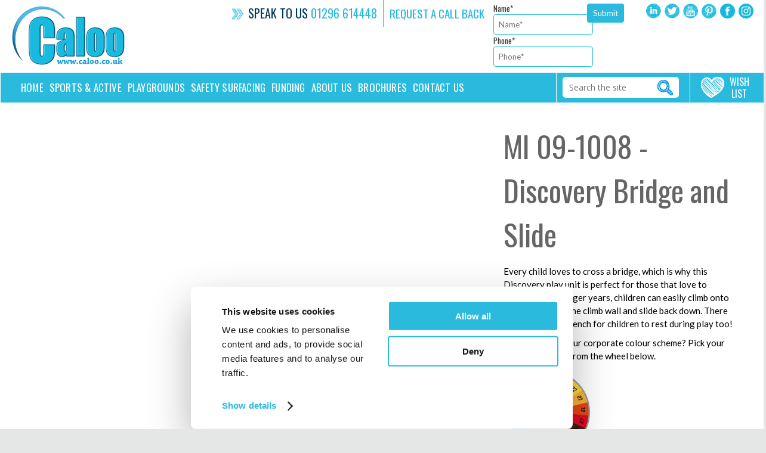

--- FILE ---
content_type: text/html; charset=UTF-8
request_url: https://www.caloo.co.uk/product/mi-09-1008/
body_size: 23606
content:
<!DOCTYPE html>
<!--[if IE 7]>
<html class="ie ie7" lang="en-GB">
<![endif]-->
<!--[if IE 8]>
<html class="ie ie8" lang="en-GB">
<![endif]-->
<!--[if !(IE 7) & !(IE 8)]><!-->
<html lang="en-GB">
<!--<![endif]-->
<head>
	<meta charset="UTF-8">
<script type="text/javascript">
/* <![CDATA[ */
var gform;gform||(document.addEventListener("gform_main_scripts_loaded",function(){gform.scriptsLoaded=!0}),document.addEventListener("gform/theme/scripts_loaded",function(){gform.themeScriptsLoaded=!0}),window.addEventListener("DOMContentLoaded",function(){gform.domLoaded=!0}),gform={domLoaded:!1,scriptsLoaded:!1,themeScriptsLoaded:!1,isFormEditor:()=>"function"==typeof InitializeEditor,callIfLoaded:function(o){return!(!gform.domLoaded||!gform.scriptsLoaded||!gform.themeScriptsLoaded&&!gform.isFormEditor()||(gform.isFormEditor()&&console.warn("The use of gform.initializeOnLoaded() is deprecated in the form editor context and will be removed in Gravity Forms 3.1."),o(),0))},initializeOnLoaded:function(o){gform.callIfLoaded(o)||(document.addEventListener("gform_main_scripts_loaded",()=>{gform.scriptsLoaded=!0,gform.callIfLoaded(o)}),document.addEventListener("gform/theme/scripts_loaded",()=>{gform.themeScriptsLoaded=!0,gform.callIfLoaded(o)}),window.addEventListener("DOMContentLoaded",()=>{gform.domLoaded=!0,gform.callIfLoaded(o)}))},hooks:{action:{},filter:{}},addAction:function(o,r,e,t){gform.addHook("action",o,r,e,t)},addFilter:function(o,r,e,t){gform.addHook("filter",o,r,e,t)},doAction:function(o){gform.doHook("action",o,arguments)},applyFilters:function(o){return gform.doHook("filter",o,arguments)},removeAction:function(o,r){gform.removeHook("action",o,r)},removeFilter:function(o,r,e){gform.removeHook("filter",o,r,e)},addHook:function(o,r,e,t,n){null==gform.hooks[o][r]&&(gform.hooks[o][r]=[]);var d=gform.hooks[o][r];null==n&&(n=r+"_"+d.length),gform.hooks[o][r].push({tag:n,callable:e,priority:t=null==t?10:t})},doHook:function(r,o,e){var t;if(e=Array.prototype.slice.call(e,1),null!=gform.hooks[r][o]&&((o=gform.hooks[r][o]).sort(function(o,r){return o.priority-r.priority}),o.forEach(function(o){"function"!=typeof(t=o.callable)&&(t=window[t]),"action"==r?t.apply(null,e):e[0]=t.apply(null,e)})),"filter"==r)return e[0]},removeHook:function(o,r,t,n){var e;null!=gform.hooks[o][r]&&(e=(e=gform.hooks[o][r]).filter(function(o,r,e){return!!(null!=n&&n!=o.tag||null!=t&&t!=o.priority)}),gform.hooks[o][r]=e)}});
/* ]]> */
</script>

	<meta name=facebook-domain-verification content=2jud3ydn6j4ujbzy0onvrvomt6itrn />
	<meta name="viewport" content="width=device-width, initial-scale=1, maximum-scale=1">	
	
	<link rel="profile" href="http://gmpg.org/xfn/11">
	<link rel="pingback" href="https://www.caloo.co.uk/xmlrpc.php">
	<!--[if lt IE 9]>
	<script src="https://www.caloo.co.uk/wp-content/themes/monsterplay/js/html5.js"></script>
	<![endif]-->
	<meta http-equiv="Content-Type" content="text/html; charset=utf-8" />
	<script type="text/javascript" data-cookieconsent="ignore">
	window.dataLayer = window.dataLayer || [];

	function gtag() {
		dataLayer.push(arguments);
	}

	gtag("consent", "default", {
		ad_personalization: "denied",
		ad_storage: "denied",
		ad_user_data: "denied",
		analytics_storage: "denied",
		functionality_storage: "denied",
		personalization_storage: "denied",
		security_storage: "granted",
		wait_for_update: 500,
	});
	gtag("set", "ads_data_redaction", true);
	</script>
<script type="text/javascript"
		id="Cookiebot"
		src="https://consent.cookiebot.com/uc.js"
		data-implementation="wp"
		data-cbid="74f1df89-c789-4db5-8f91-26b31339eb05"
							data-blockingmode="auto"
	></script>
			<style>								
					form#stickyelements-form input::-moz-placeholder{
						color: #4F4F4F;
					} 
					form#stickyelements-form input::-ms-input-placeholder{
						color: #4F4F4F					} 
					form#stickyelements-form input::-webkit-input-placeholder{
						color: #4F4F4F					}
					form#stickyelements-form input::placeholder{
						color: #4F4F4F					}
					form#stickyelements-form textarea::placeholder {
						color: #4F4F4F					}
					form#stickyelements-form textarea::-moz-placeholder {
						color: #4F4F4F					}					
			</style>	
			<meta name='robots' content='index, follow, max-image-preview:large, max-snippet:-1, max-video-preview:-1' />

	<!-- This site is optimized with the Yoast SEO Premium plugin v26.5 (Yoast SEO v26.7) - https://yoast.com/wordpress/plugins/seo/ -->
	<title>Discovery Bridge and Slide - Caloo Ltd</title>
	<link rel="canonical" href="https://www.caloo.co.uk/product/mi-09-1008/" />
	<meta property="og:locale" content="en_GB" />
	<meta property="og:type" content="article" />
	<meta property="og:title" content="Discovery Bridge and Slide" />
	<meta property="og:description" content="Every child loves to cross a bridge, which is why this Discovery play unit is perfect for those that love to explore. For younger years, children can easily climb onto the bridge or up the climb wall and slide back down. There is a side seating bench for children to rest during play too! Want &hellip; Continue reading Discovery Bridge and Slide &rarr;" />
	<meta property="og:url" content="https://www.caloo.co.uk/product/mi-09-1008/" />
	<meta property="og:site_name" content="Caloo Ltd" />
	<meta property="article:modified_time" content="2022-12-02T14:37:14+00:00" />
	<meta property="og:image" content="https://www.caloo.co.uk/wp-content/uploads/2017/02/MI-09-1008-Thumbnail.jpg" />
	<meta property="og:image:width" content="294" />
	<meta property="og:image:height" content="294" />
	<meta property="og:image:type" content="image/jpeg" />
	<meta name="twitter:card" content="summary_large_image" />
	<meta name="twitter:site" content="@calooUK" />
	<script type="application/ld+json" class="yoast-schema-graph">{"@context":"https://schema.org","@graph":[{"@type":["WebPage","ItemPage"],"@id":"https://www.caloo.co.uk/product/mi-09-1008/","url":"https://www.caloo.co.uk/product/mi-09-1008/","name":"Discovery Bridge and Slide - Caloo Ltd","isPartOf":{"@id":"https://www.caloo.co.uk/#website"},"primaryImageOfPage":{"@id":"https://www.caloo.co.uk/product/mi-09-1008/#primaryimage"},"image":{"@id":"https://www.caloo.co.uk/product/mi-09-1008/#primaryimage"},"thumbnailUrl":"https://www.caloo.co.uk/wp-content/uploads/2017/02/MI-09-1008-Thumbnail.jpg","datePublished":"2017-02-24T11:37:34+00:00","dateModified":"2022-12-02T14:37:14+00:00","breadcrumb":{"@id":"https://www.caloo.co.uk/product/mi-09-1008/#breadcrumb"},"inLanguage":"en-GB","potentialAction":[{"@type":"ReadAction","target":["https://www.caloo.co.uk/product/mi-09-1008/"]}]},{"@type":"ImageObject","inLanguage":"en-GB","@id":"https://www.caloo.co.uk/product/mi-09-1008/#primaryimage","url":"https://www.caloo.co.uk/wp-content/uploads/2017/02/MI-09-1008-Thumbnail.jpg","contentUrl":"https://www.caloo.co.uk/wp-content/uploads/2017/02/MI-09-1008-Thumbnail.jpg","width":294,"height":294,"caption":"MI 09-1008-Thumbnail"},{"@type":"BreadcrumbList","@id":"https://www.caloo.co.uk/product/mi-09-1008/#breadcrumb","itemListElement":[{"@type":"ListItem","position":1,"name":"Home","item":"https://www.caloo.co.uk/"},{"@type":"ListItem","position":2,"name":"Discovery Bridge and Slide"}]},{"@type":"WebSite","@id":"https://www.caloo.co.uk/#website","url":"https://www.caloo.co.uk/","name":"Caloo Ltd","description":"Leaders in Outdoor Gyms, Sports Courts and Playground Equipment","potentialAction":[{"@type":"SearchAction","target":{"@type":"EntryPoint","urlTemplate":"https://www.caloo.co.uk/?s={search_term_string}"},"query-input":{"@type":"PropertyValueSpecification","valueRequired":true,"valueName":"search_term_string"}}],"inLanguage":"en-GB"}]}</script>
	<!-- / Yoast SEO Premium plugin. -->


<link rel='dns-prefetch' href='//ws.sharethis.com' />
<link rel='dns-prefetch' href='//www.googletagmanager.com' />
<link rel='dns-prefetch' href='//fonts.googleapis.com' />
<link rel="alternate" type="application/rss+xml" title="Caloo Ltd &raquo; Feed" href="https://www.caloo.co.uk/feed/" />
<link rel="alternate" type="application/rss+xml" title="Caloo Ltd &raquo; Comments Feed" href="https://www.caloo.co.uk/comments/feed/" />
<link rel="alternate" title="oEmbed (JSON)" type="application/json+oembed" href="https://www.caloo.co.uk/wp-json/oembed/1.0/embed?url=https%3A%2F%2Fwww.caloo.co.uk%2Fproduct%2Fmi-09-1008%2F" />
<link rel="alternate" title="oEmbed (XML)" type="text/xml+oembed" href="https://www.caloo.co.uk/wp-json/oembed/1.0/embed?url=https%3A%2F%2Fwww.caloo.co.uk%2Fproduct%2Fmi-09-1008%2F&#038;format=xml" />
		
	<style id='wp-img-auto-sizes-contain-inline-css' type='text/css'>
img:is([sizes=auto i],[sizes^="auto," i]){contain-intrinsic-size:3000px 1500px}
/*# sourceURL=wp-img-auto-sizes-contain-inline-css */
</style>

<link rel='stylesheet' id='tsvg-block-css-css' href='https://www.caloo.co.uk/wp-content/plugins/gallery-videos/admin/css/tsvg-block.css?ver=2.4.9' type='text/css' media='all' />
<link rel='stylesheet' id='all.min-css' href='https://www.caloo.co.uk/wp-content/plugins/gd-mylist/css/all.min.css?ver=6.9' type='text/css' media='all' />
<link rel='stylesheet' id='gd_mylist_asset-css' href='https://www.caloo.co.uk/wp-content/plugins/gd-mylist/css/app.css?ver=6.9' type='text/css' media='all' />
<link rel='stylesheet' id='products-css' href='https://www.caloo.co.uk/wp-content/plugins/grid-products/styles.css?ver=2.0' type='text/css' media='screen' />
<style id='wp-emoji-styles-inline-css' type='text/css'>

	img.wp-smiley, img.emoji {
		display: inline !important;
		border: none !important;
		box-shadow: none !important;
		height: 1em !important;
		width: 1em !important;
		margin: 0 0.07em !important;
		vertical-align: -0.1em !important;
		background: none !important;
		padding: 0 !important;
	}
/*# sourceURL=wp-emoji-styles-inline-css */
</style>
<link rel='stylesheet' id='wp-block-library-css' href='https://www.caloo.co.uk/wp-includes/css/dist/block-library/style.min.css?ver=6.9' type='text/css' media='all' />
<style id='wp-block-library-inline-css' type='text/css'>
/*wp_block_styles_on_demand_placeholder:696c2fc0676e8*/
/*# sourceURL=wp-block-library-inline-css */
</style>
<style id='classic-theme-styles-inline-css' type='text/css'>
/*! This file is auto-generated */
.wp-block-button__link{color:#fff;background-color:#32373c;border-radius:9999px;box-shadow:none;text-decoration:none;padding:calc(.667em + 2px) calc(1.333em + 2px);font-size:1.125em}.wp-block-file__button{background:#32373c;color:#fff;text-decoration:none}
/*# sourceURL=/wp-includes/css/classic-themes.min.css */
</style>
<link rel='stylesheet' id='categories-images-styles-css' href='https://www.caloo.co.uk/wp-content/plugins/categories-images/assets/css/zci-styles.css?ver=3.3.1' type='text/css' media='all' />
<link rel='stylesheet' id='tsvg-fonts-css' href='https://www.caloo.co.uk/wp-content/plugins/gallery-videos/public/css/tsvg-fonts.css?ver=2.4.9' type='text/css' media='all' />
<link rel='stylesheet' id='wf_magnific_popup_styles-css' href='https://www.caloo.co.uk/wp-content/plugins/wf-magnific-lightbox/css/magnific-popup.css?ver=6.9' type='text/css' media='all' />
<link rel='stylesheet' id='wfml_custom-css' href='https://www.caloo.co.uk/wp-content/plugins/wf-magnific-lightbox/css/wfml-custom.css?ver=6.9' type='text/css' media='all' />
<link rel='stylesheet' id='wp-mcm-styles-css' href='https://www.caloo.co.uk/wp-content/plugins/wp-media-category-management/css/wp-mcm-styles.css?ver=2.5.0.1' type='text/css' media='all' />
<link rel='stylesheet' id='twentyfourteen-lato-css' href='https://fonts.googleapis.com/css?family=Lato%3A300%2C400%2C700%2C900%2C300italic%2C400italic%2C700italic&#038;subset=latin%2Clatin-ext' type='text/css' media='all' />
<link rel='stylesheet' id='genericons-css' href='https://www.caloo.co.uk/wp-content/themes/monsterplay/genericons/genericons.css?ver=3.0.3' type='text/css' media='all' />
<link rel='stylesheet' id='twentyfourteen-style-css' href='https://www.caloo.co.uk/wp-content/themes/monsterplay/style.css?ver=6.9' type='text/css' media='all' />
<link rel='stylesheet' id='glow-worker-css' href='https://www.caloo.co.uk/wp-content/plugins/glow/public/css/glow-worker-public.css?ver=3.4.9' type='text/css' media='all' />
<link rel='stylesheet' id='mystickyelements-google-fonts-css' href='https://fonts.googleapis.com/css?family=Poppins%3A400%2C500%2C600%2C700&#038;ver=6.9' type='text/css' media='all' />
<link rel='stylesheet' id='font-awesome-css-css' href='https://www.caloo.co.uk/wp-content/plugins/mystickyelements/css/font-awesome.min.css?ver=2.3.4' type='text/css' media='all' />
<link rel='stylesheet' id='mystickyelements-front-css-css' href='https://www.caloo.co.uk/wp-content/plugins/mystickyelements/css/mystickyelements-front.min.css?ver=2.3.4' type='text/css' media='all' />
<link rel='stylesheet' id='intl-tel-input-css' href='https://www.caloo.co.uk/wp-content/plugins/mystickyelements/intl-tel-input-src/build/css/intlTelInput.css?ver=2.3.4' type='text/css' media='all' />
<link rel='stylesheet' id='wp-paginate-css' href='https://www.caloo.co.uk/wp-content/plugins/wp-paginate/css/wp-paginate.css?ver=2.2.4' type='text/css' media='screen' />
<script type="text/javascript" src="https://www.caloo.co.uk/wp-includes/js/jquery/jquery.min.js?ver=3.7.1" id="jquery-core-js"></script>
<script type="text/javascript" src="https://www.caloo.co.uk/wp-includes/js/jquery/jquery-migrate.min.js?ver=3.4.1" id="jquery-migrate-js"></script>
<script type="text/javascript" id="gd_mylist_script-js-extra">
/* <![CDATA[ */
var gdMyListAjax = {"ajaxurl":"https://www.caloo.co.uk/wp-admin/admin-ajax.php","boxList":"https://www.caloo.co.uk/wp-content/plugins/gd-mylist/template/box-list.html","button":"https://www.caloo.co.uk/wp-content/plugins/gd-mylist/template/button.html","nonce":"1162678134","loading_icon":"fas fa-spinner fa-pulse"};
//# sourceURL=gd_mylist_script-js-extra
/* ]]> */
</script>
<script type="text/javascript" src="https://www.caloo.co.uk/wp-content/plugins/gd-mylist/js/gd-script.js?ver=6.9" id="gd_mylist_script-js"></script>
<script type="text/javascript" src="https://www.caloo.co.uk/wp-content/plugins/gd-mylist/lib/handlebars.min.js?ver=6.9" id="gd_mylist_handelbar-js"></script>
<script id='st_insights_js' type="text/javascript" src="https://ws.sharethis.com/button/st_insights.js?publisher=4d48b7c5-0ae3-43d4-bfbe-3ff8c17a8ae6&amp;product=simpleshare&amp;ver=8.5.3" id="ssba-sharethis-js"></script>
<script type="text/javascript" src="https://www.caloo.co.uk/wp-content/plugins/glow/public/js/glow-worker-public.js?ver=3.4.9" id="glow-worker-js"></script>

<!-- Google tag (gtag.js) snippet added by Site Kit -->
<!-- Google Analytics snippet added by Site Kit -->
<script type="text/javascript" src="https://www.googletagmanager.com/gtag/js?id=G-LRC7RBLXGL" id="google_gtagjs-js" async></script>
<script type="text/javascript" id="google_gtagjs-js-after">
/* <![CDATA[ */
window.dataLayer = window.dataLayer || [];function gtag(){dataLayer.push(arguments);}
gtag("set","linker",{"domains":["www.caloo.co.uk"]});
gtag("js", new Date());
gtag("set", "developer_id.dZTNiMT", true);
gtag("config", "G-LRC7RBLXGL");
//# sourceURL=google_gtagjs-js-after
/* ]]> */
</script>
<link rel="https://api.w.org/" href="https://www.caloo.co.uk/wp-json/" /><link rel="EditURI" type="application/rsd+xml" title="RSD" href="https://www.caloo.co.uk/xmlrpc.php?rsd" />
<meta name="generator" content="WordPress 6.9" />
<link rel='shortlink' href='https://www.caloo.co.uk/?p=9928' />
<meta name="generator" content="Site Kit by Google 1.168.0" /><!-- Google Tag Manager -->
<script>(function(w,d,s,l,i){w[l]=w[l]||[];w[l].push({'gtm.start':
new Date().getTime(),event:'gtm.js'});var f=d.getElementsByTagName(s)[0],
j=d.createElement(s),dl=l!='dataLayer'?'&l='+l:'';j.async=true;j.src=
'https://www.googletagmanager.com/gtm.js?id='+i+dl;f.parentNode.insertBefore(j,f);
})(window,document,'script','dataLayer','GTM-K4JFMK5F');</script>
<!-- End Google Tag Manager -->
    <!-- GatorLeads Async for Wordpress Tracking Code Start -->
    <!-- GatorLeads Plugin Version 1.0.6 -->
    <script data-cfasync='false' type='text/javascript'>    
        var _wow = _wow || [];
        (function () {
            try{
                _wow.push(['setClientId', '17ebc6b7-548c-4b0d-8ea7-b06017b2629f']);
                                _wow.push(['enableDownloadTracking']);
                                                 _wow.push(['trackPageView']);
                                
                
                
                var d = document, g = d.createElement('script'), s = d.getElementsByTagName('script')[0];
                g.type = 'text/javascript'; g.defer = true; g.async = true;
                g.src = '//t.gatorleads.co.uk/Scripts/tracker.js';
                s.parentNode.insertBefore(g, s);
                
                }catch(err){}})();

                         
    </script>
    

<!-- Meta Pixel Code -->
<script type='text/javascript'>
!function(f,b,e,v,n,t,s){if(f.fbq)return;n=f.fbq=function(){n.callMethod?
n.callMethod.apply(n,arguments):n.queue.push(arguments)};if(!f._fbq)f._fbq=n;
n.push=n;n.loaded=!0;n.version='2.0';n.queue=[];t=b.createElement(e);t.async=!0;
t.src=v;s=b.getElementsByTagName(e)[0];s.parentNode.insertBefore(t,s)}(window,
document,'script','https://connect.facebook.net/en_US/fbevents.js');
</script>
<!-- End Meta Pixel Code -->
<script type='text/javascript'>var url = window.location.origin + '?ob=open-bridge';
            fbq('set', 'openbridge', '621917092497001', url);
fbq('init', '621917092497001', {}, {
    "agent": "wordpress-6.9-4.1.5"
})</script><script type='text/javascript'>
    fbq('track', 'PageView', []);
  </script><script type="application/ld+json">
{
  "@context": "https://schema.org",
  "@type": "Organization",
  "@id": "https://www.caloo.co.uk/#organization",
  "name": "Caloo Ltd",
  "url": "https://www.caloo.co.uk/",
  "logo": "https://www.caloo.co.uk/wp-content/uploads/2016/03/mini-coaster-logo.png",
  "description": "Caloo Ltd (https://www.caloo.co.uk) is a leading UK supplier and installer of outdoor gym and playground equipment, providing free site consultations, complete design and build services, and a wide range of products for all locations and budgets.",
  "telephone": "+44 1296 614448",
  "email": "info@caloo.co.uk",
  "sameAs": [
    "https://www.linkedin.com/company/caloo-limited",
    "https://twitter.com/calooUK",
    "https://www.youtube.com/calooUK",
    "https://www.pinterest.com/calooltd/",
    "https://www.facebook.com/Caloo-100404158695853",
    "https://www.instagram.com/calooltd/"
  ]
}
</script>

<!-- Google Tag Manager snippet added by Site Kit -->
<script type="text/javascript">
/* <![CDATA[ */

			( function( w, d, s, l, i ) {
				w[l] = w[l] || [];
				w[l].push( {'gtm.start': new Date().getTime(), event: 'gtm.js'} );
				var f = d.getElementsByTagName( s )[0],
					j = d.createElement( s ), dl = l != 'dataLayer' ? '&l=' + l : '';
				j.async = true;
				j.src = 'https://www.googletagmanager.com/gtm.js?id=' + i + dl;
				f.parentNode.insertBefore( j, f );
			} )( window, document, 'script', 'dataLayer', 'GTM-M52KNGL' );
			
/* ]]> */
</script>

<!-- End Google Tag Manager snippet added by Site Kit -->
		<style type="text/css" id="wp-custom-css">
			/* Gravity Forms Styles */

div#gform_wrapper_3 label, div#gform_wrapper_3 .gfield_label{
    font-size: 24px;
    color: #013961;
    font-family: 'Lato', sans-serif;
    font-weight: 400;
    line-height: 40px;
}

div#gform_wrapper_3 .gfield_checkbox label{
    font-size: 20px;
    line-height: 22px;
    padding-left: 0;
}

div#gform_wrapper_3 p.gform_required_legend{
    margin-bottom: 20px;
    font-size: 24px;
    color: #2abade;
    text-transform: uppercase;
    line-height: 24px;
}

form#gform_3 input{
    border: 1px solid #54a4d8;
    border-radius: 4px;
    padding: 8px 12px;
    background: #fff;
    font-size: 18px;
    color: #013961;
}

form#gform_3 select {
    border: 1px solid #54a4d8;
    border-radius: 4px;
    padding: 10px 12px;
    margin-top: 2px;
    background: #fff;
    font-size: 18px;
    color: #013961;
	opacity:1!important;
	height:auto!important;
	position:static;
	
}

form#gform_3 div.selector{
	width:100%;
	position:static;
	line-height:inherit;
	background-position:auto;
	height:auto;
	  padding-left: 0px;
}

form#gform_3 div.selector span{
	height:auto;
}

form#gform_3 textarea{
    border: 1px solid #54a4d8;
    border-radius: 4px;
    padding: 8px 12px;
    background: #fff;
    font-size: 14px;
    color: #013961;
}

div#gform_wrapper_3 .gfield_consent_label {
    font-size: 18px;
    line-height: 26px;
    padding-left: 0;
}


form#gform_3 input#gform_submit_button_3 {
    font-size: 24px;
    background: #54a4d8;
    padding: 12px 24px;
    color: #fff;
    cursor: pointer;
    margin: 10px auto 20px;
    transition: all 0.3s 
ease;
}

form#gform_3 input#gform_submit_button_3:hover, form#gform_3 input#gform_submit_button_3:focus {
    font-size: 24px;
    background: #013961;
    border: 1px solid #013961;
    padding: 12px 24px;
    color: #fff;
    cursor: pointer;
    margin: 10px auto 20px;
    transition: all 0.3s 
ease;
}



div#gform_wrapper_1 {
    float: left;
    margin-left: 15px;
    max-width: 400px;
}

div#gform_wrapper_1 .gform_heading{
	display:none;
}

form#gform_1 {
    margin-top: 4px;
}

form#gform_1 .gform-body.gform_body {
    float: left;
    width: calc(100% - 90px);
}

form#gform_1 .gform_footer.top_label {
    float: left;
    width: 70px;
    padding: 0;
    margin: 0;
    margin-top: 2px;
}

form#gform_1 input[type=text] {
    border: 1px solid #2abade;
    border-radius: 4px;
    padding: 8px;
    font-family: 'Lato';
}

form#gform_1 input[type=tel] {
    border: 1px solid #2abade;
    border-radius: 4px;
    padding: 8px;
    font-family: 'Lato';
}

form#gform_1  input#gform_submit_button_1 {
    padding: 8px 10px;
    background: #2abade;
    border-radius: 4px;
    border: 0;
    color: #fff;
    margin: 0;
    margin-left: 10px;
    font-family: 'Lato';
	transition: all 0.3s ease;
}

form#gform_1  input#gform_submit_button_1:hover,
form#gform_1  input#gform_submit_button_1:focus{
    padding: 8px 10px;
    background: #54a4d8;
    border-radius: 4px;
	cursor:pointer;
    border: 0;
    color: #fff;
    margin: 0;
    margin-left: 10px;
    font-family: 'Lato';
	transition: all 0.3s ease;
}


@media screen and (max-width: 1250px){

div#gform_wrapper_1 {
    max-width: 350px;
}
	
	.header .topright .reqtext {
    margin-top: 10px!important;
}

	.header .topright .social{
		margin-top:10px!important;
	}
	
}


@media screen and (max-width: 640px){

	.header .topright .reqtext {
			width: 100%;
			float: none;
			text-align: center;
			margin: 0 auto 5px;
	}
	
	.reqtext_wrp {
       display: block;
       width: 100%;
  }
	
	div#gform_wrapper_1 {
        max-width: 95%;
        margin: 0px auto;
        text-align: center;
        float: none;
    }
	
	.gform_wrapper.gravity-theme .gform_fields {
		grid-column-gap: 2%!important;
	}
	
	.gform_wrapper.gravity-theme .gfield.gfield--width-half {
    -ms-grid-column-span: 6!important;
    grid-column: span 6!important;
}
	
.gform_wrapper.gravity-theme input:not([type=radio]):not([type=checkbox]):not([type=image]):not([type=file]) {
        line-height: 1.25!important;
	}
	
	
}



/**/

.page-template-our-blog .offers, .single-blog .offers, .single-blog .slidewrap {
    display: none;
}

body.page-id-1089 .slidewrap {
    display: none;
}


.contact_pg .contact_frm .cont_form li .input input[type="checkbox"] {
    -webkit-appearance: auto;
    width: 30px;
}


.offers, .slidewrap {
    display: none;
}


.slidewrap .rightwrap {
    float: left;
    width: 36% !important;
	padding-left: 1.5rem
}
.slidewrap .rightwrap .offerbg{
	margin-left: 0px !important;
}


.page-id-27308 nav#no-header-top-menu {
    display: none!important;
}


#CybotCookiebotDialogHeader{
        display: none!important;
    }

@media screen and (min-width: 1280px){

#CybotCookiebotDialog  #CybotCookiebotDialogHeader {
        display: none!important;
    }


    #CybotCookiebotDialog  {
        min-width: 0vw!important;
        width: 50vw!important;
    }

}

.single_blg h2 {
  font-family: 'Oswald', sans-serif !important;
  font-size: 28px !important;
  font-weight: 400 !important;
	  color: #17bae0 !important;
  text-transform: uppercase !important;
	
}

.single_blg h3 {
  font-family: 'Oswald', sans-serif !important;
  font-size: 25px !important;
  font-weight: 400 !important;
}

.single_blg a {
  color: #17bae0 !important;
}		</style>
			<meta name="google" value="notranslate">	
	
	<link rel="shortcut icon" href="https://www.caloo.co.uk/wp-content/themes/monsterplay/images/favicon.png" type="image/x-icon">
	<link rel="stylesheet" href="https://www.caloo.co.uk/wp-content/themes/monsterplay/css/main.css?v=101" type="text/css" media="screen" />
	<link rel="stylesheet" type="text/css" href="https://www.caloo.co.uk/wp-content/themes/monsterplay/css/responsive.css" media="screen">
	 <link rel="stylesheet" type="text/css" href="https://www.caloo.co.uk/wp-content/themes/monsterplay/fonts/fonts.css" media="screen">
	<link href="https://www.caloo.co.uk/wp-content/themes/monsterplay/css/ddsmoothmenu.css" rel="stylesheet" type="text/css" />
	<link href='https://fonts.googleapis.com/css?family=Open+Sans:400,300,700' rel='stylesheet' type='text/css'>
	<link href='https://fonts.googleapis.com/css?family=Oswald:400,300,700' rel='stylesheet' type='text/css'>
	<link href='https://fonts.googleapis.com/css?family=Lato:400,300,700' rel='stylesheet' type='text/css'>
	<link rel="stylesheet" href="https://www.caloo.co.uk/wp-content/themes/monsterplay/css/uniform.default.css" type="text/css" media="screen">
	<!--[if lte IE 8]> <html class="ie8"> <![endif]-->
	
	<!--[if IE]><script src="/js/html5.js"></script><![endif]-->
	<!-- Global site tag (gtag.js) - Google Ads --> <script async src="https://www.googletagmanager.com/gtag/js?id=AW-1059821182"></script> 
	<script> window.dataLayer = window.dataLayer || []; function gtag(){dataLayer.push(arguments);} gtag('js', new Date()); gtag('config', 'AW-1059821182'); </script>
	
	
	<script type="text/javascript" src="https://www.caloo.co.uk/wp-content/themes/monsterplay/js/jquery-1.8.1.min.js"></script>
	<script type="text/javascript" src="https://www.caloo.co.uk/wp-content/themes/monsterplay/js/jquery.bxslider.js"></script>   
	<script type="text/javascript" src="https://www.caloo.co.uk/wp-content/themes/monsterplay/js/jquery-nav.js" ></script>
	<script type="text/javascript" src="https://www.caloo.co.uk/wp-content/themes/monsterplay/js/at-jquery.js"></script>
	<script type="text/javascript" src="https://www.caloo.co.uk/wp-content/themes/monsterplay/js/home-jquery.js"></script>
	<script type="text/javascript" src="https://www.caloo.co.uk/wp-content/themes/monsterplay/js/jquery_004.js"></script>
	<script type="text/javascript" src="https://www.caloo.co.uk/wp-content/themes/monsterplay/js/jquery.js"></script>
	<script type="text/javascript" src="https://www.caloo.co.uk/wp-content/themes/monsterplay/js/owl.carousel.min.js"></script>
	<script type="text/javascript" src="https://www.caloo.co.uk/wp-content/themes/monsterplay/js/jquery.uniform.js" charset="utf-8"></script>
	<script type="text/javascript" src="https://www.caloo.co.uk/wp-content/themes/monsterplay/js/jquery.fancybox.js"></script>
		<link rel="stylesheet" type="text/css" href="https://www.caloo.co.uk/wp-content/themes/monsterplay/css/jquery.fancybox.css?v=2.1.5" media="screen" />
	<script type="text/javascript">
		$(document).ready(function() {

			$('.fancybox').fancybox();
			$(".fancybox-effects-a").fancybox({
				helpers: {
					title : {
						type : 'outside'
					},
					overlay : {
						speedOut : 0
					}
				}
			});


		});
	</script>
	<style type="text/css">
		.fancybox-custom .fancybox-skin {
			box-shadow: 0 0 50px #222;
		}
	</style>
	<script>
    $(document).ready(function() {
     
      var sync1 = $(".case_carousel .case_owl_inner #sync1");
      var sync2 = $(".case_carousel .case_owl_inner #sync2");
     
      sync1.owlCarousel({
        singleItem : true,
        slideSpeed : 1000,
        navigation: false,
        pagination:false,
        afterAction : syncPosition,
        responsiveRefreshRate : 200,
      });
     
      sync2.owlCarousel({
        items :5,
        itemsDesktop      : [1199,5],
        itemsDesktopSmall     : [979,5],
        itemsTablet       : [768,3],
        itemsMobile       : [479,1],
		navigation: true,
        pagination:false,
        responsiveRefreshRate : 100,
        afterInit : function(el){
          el.find(".owl-item").eq(0).addClass("synced");
        }
      });
     
      function syncPosition(el){
        var current = this.currentItem;
        $(".case_carousel .case_owl_inner #sync2")
          .find(".owl-item")
          .removeClass("synced")
          .eq(current)
          .addClass("synced")
        if($("#sync2").data("owlCarousel") !== undefined){
          center(current)
        }
      }
     
      $(".case_carousel .case_owl_inner #sync2").on("click", ".owl-item", function(e){
        e.preventDefault();
        var number = $(this).data("owlItem");
        sync1.trigger("owl.goTo",number);
      });
     
      function center(number){
        var sync2visible = sync2.data("owlCarousel").owl.visibleItems;
        var num = number;
        var found = false;
        for(var i in sync2visible){
          if(num === sync2visible[i]){
            var found = true;
          }
        }
     
        if(found===false){
          if(num>sync2visible[sync2visible.length-1]){
            sync2.trigger("owl.goTo", num - sync2visible.length+2)
          }else{
            if(num - 1 === -1){
              num = 0;
            }
            sync2.trigger("owl.goTo", num);
          }
        } else if(num === sync2visible[sync2visible.length-1]){
          sync2.trigger("owl.goTo", sync2visible[1])
        } else if(num === sync2visible[0]){
          sync2.trigger("owl.goTo", num-1)
        }
        
      }
     
    });

    </script>
    <script>
    /*jQuery( document ).ready(function($) {
    $(".nav_wrp .navigation ul li:nth-child(2n)").find( "ul" ).eq( 0 ).addClass( "menus" );
    });*/
    </script>
	
    <script>
    $(document).ready(function() {
     
      var sync1 = $("#sync1");
      var sync2 = $("#sync2");
     
      sync1.owlCarousel({
        singleItem : true,
        slideSpeed : 1000,
        navigation: false,
        pagination:false,
        afterAction : syncPosition,
        responsiveRefreshRate : 200,
      });
     
      sync2.owlCarousel({
        items :5,
        itemsDesktop      : [1199,5],
        itemsDesktopSmall     : [979,5],
        itemsTablet       : [768,3],
        itemsMobile       : [479,1],
		navigation: true,
        pagination:false,
        responsiveRefreshRate : 100,
        afterInit : function(el){
          el.find(".owl-item").eq(0).addClass("synced");
        }
      });
     
      function syncPosition(el){
        var current = this.currentItem;
        $("#sync2")
          .find(".owl-item")
          .removeClass("synced")
          .eq(current)
          .addClass("synced")
        if($("#sync2").data("owlCarousel") !== undefined){
          center(current)
        }
      }
     
      $("#sync2").on("click", ".owl-item", function(e){
        e.preventDefault();
        var number = $(this).data("owlItem");
        sync1.trigger("owl.goTo",number);
      });
     
      function center(number){
        var sync2visible = sync2.data("owlCarousel").owl.visibleItems;
        var num = number;
        var found = false;
        for(var i in sync2visible){
          if(num === sync2visible[i]){
            var found = true;
          }
        }
     
        if(found===false){
          if(num>sync2visible[sync2visible.length-1]){
            sync2.trigger("owl.goTo", num - sync2visible.length+2)
          }else{
            if(num - 1 === -1){
              num = 0;
            }
            sync2.trigger("owl.goTo", num);
          }
        } else if(num === sync2visible[sync2visible.length-1]){
          sync2.trigger("owl.goTo", sync2visible[1])
        } else if(num === sync2visible[0]){
          sync2.trigger("owl.goTo", num-1)
        }
        
      }
     
    });

    </script>
    
	<script type="text/javascript" charset="utf-8">
	$(function(){
		$("input[type='radio'], input[type='checkbox'], select").uniform();
	});
    </script>
    
    
	
		
    <script>
	$(document).ready(function(){
		//add the Selected class to the checked radio button
		$('input:checked').parent().addClass("selected");
		//If another radio button is clicked, add the select class, and remove it from the previously selected radio
		$('input').click(function () {
			$('input[type="checkbox"]:not(:checked)').parent().removeClass("selected").find("span").html("Select");
			$('input[type="checkbox"]:checked').parent().addClass("selected").find("span").html("Selected");
		});
	});
    </script>
	

</head>

<body class="wp-singular grid_products-template-default single single-grid_products postid-9928 wp-theme-monsterplay masthead-fixed full-width singular">

  <!--<span style="display:none;" id="IsFirstLoad">0</span>-->
  <!--<div class="sk-spinner_wrap">
  <div class="sk-spinner sk-spinner-wave">
      <div class="sk-rect1"></div>
      <div class="sk-rect2"></div>
      <div class="sk-rect3"></div>
      <div class="sk-rect4"></div>
      <div class="sk-rect5"></div>
    </div>
    </div> -->
	
	
<div class="topmain equal">
<div class="mob_div">
<img src="https://www.caloo.co.uk/wp-content/themes/monsterplay/images/psst.png" alt="">
</div>
  <div class="header">
  <!--<div class="logo"><a href="https://www.caloo.co.uk"><img alt="" src="https://www.caloo.co.uk/wp-content/themes/monsterplay/images/logo.png" /></a></div>-->
	<div class="logo"><a href="https://www.caloo.co.uk"><img alt="" src="https://www.caloo.co.uk/wp-content/uploads/2020/08/Caloo-Logo.png" /></a></div>
    <div class="right_sec">
    <div class="topright">
      <div class="reqtext_wrp">
      <div class="reqtext">request a call back</div>      		  		  
		
                <div class='gf_browser_chrome gform_wrapper gravity-theme gform-theme--no-framework' data-form-theme='gravity-theme' data-form-index='0' id='gform_wrapper_1' >
                        <div class='gform_heading'>
                            <p class='gform_description'></p>
							<p class='gform_required_legend'>&quot;<span class="gfield_required gfield_required_asterisk">*</span>&quot; indicates required fields</p>
                        </div><form method='post' enctype='multipart/form-data'  id='gform_1'  action='/product/mi-09-1008/' data-formid='1' novalidate>
                        <div class='gform-body gform_body'><div id='gform_fields_1' class='gform_fields top_label form_sublabel_below description_below validation_below'><div id="field_1_1" class="gfield gfield--type-text gfield--width-half gfield_contains_required field_sublabel_below gfield--no-description field_description_below hidden_label field_validation_below gfield_visibility_visible"  ><label class='gfield_label gform-field-label' for='input_1_1'>Name<span class="gfield_required"><span class="gfield_required gfield_required_asterisk">*</span></span></label><div class='ginput_container ginput_container_text'><input name='input_1' id='input_1_1' type='text' value='' class='large'    placeholder='Name*' aria-required="true" aria-invalid="false"   /></div></div><div id="field_1_7" class="gfield gfield--type-phone gfield--width-half gfield_contains_required field_sublabel_below gfield--no-description field_description_below hidden_label field_validation_below gfield_visibility_visible"  ><label class='gfield_label gform-field-label' for='input_1_7'>Phone<span class="gfield_required"><span class="gfield_required gfield_required_asterisk">*</span></span></label><div class='ginput_container ginput_container_phone'><input name='input_7' id='input_1_7' type='tel' value='' class='large'  placeholder='Phone*' aria-required="true" aria-invalid="false"   /></div></div><div id="field_1_4" class="gfield gfield--type-hidden gfield--width-full gform_hidden field_sublabel_below gfield--no-description field_description_below field_validation_below gfield_visibility_visible"  ><div class='ginput_container ginput_container_text'><input name='input_4' id='input_1_4' type='hidden' class='gform_hidden'  aria-invalid="false" value='Website Contact Form' /></div></div><div id="field_1_5" class="gfield gfield--type-hidden gfield--width-full gform_hidden field_sublabel_below gfield--no-description field_description_below field_validation_below gfield_visibility_visible"  ><div class='ginput_container ginput_container_text'><input name='input_5' id='input_1_5' type='hidden' class='gform_hidden'  aria-invalid="false" value='012w0000000K7diAAC' /></div></div><div id="field_1_6" class="gfield gfield--type-hidden gfield--width-full gform_hidden field_sublabel_below gfield--no-description field_description_below field_validation_below gfield_visibility_visible"  ><div class='ginput_container ginput_container_text'><input name='input_6' id='input_1_6' type='hidden' class='gform_hidden'  aria-invalid="false" value='Caloo Request Callback Form' /></div></div></div></div>
        <div class='gform-footer gform_footer top_label'> <input type='submit' id='gform_submit_button_1' class='gform_button button' onclick='gform.submission.handleButtonClick(this);' data-submission-type='submit' value='Submit'  /> 
            <input type='hidden' class='gform_hidden' name='gform_submission_method' data-js='gform_submission_method_1' value='postback' />
            <input type='hidden' class='gform_hidden' name='gform_theme' data-js='gform_theme_1' id='gform_theme_1' value='gravity-theme' />
            <input type='hidden' class='gform_hidden' name='gform_style_settings' data-js='gform_style_settings_1' id='gform_style_settings_1' value='[]' />
            <input type='hidden' class='gform_hidden' name='is_submit_1' value='1' />
            <input type='hidden' class='gform_hidden' name='gform_submit' value='1' />
            
            <input type='hidden' class='gform_hidden' name='gform_unique_id' value='' />
            <input type='hidden' class='gform_hidden' name='state_1' value='WyJbXSIsIjgwOTE3MzJjMWNiZDY1MmNkOTc0MTE4OTEzYTY3ODRjIl0=' />
            <input type='hidden' autocomplete='off' class='gform_hidden' name='gform_target_page_number_1' id='gform_target_page_number_1' value='0' />
            <input type='hidden' autocomplete='off' class='gform_hidden' name='gform_source_page_number_1' id='gform_source_page_number_1' value='1' />
            <input type='hidden' name='gform_field_values' value='' />
            
        </div>
                        </form>
                        </div><script type="text/javascript">
/* <![CDATA[ */
 gform.initializeOnLoaded( function() {gformInitSpinner( 1, 'https://www.caloo.co.uk/wp-content/plugins/gravityforms/images/spinner.svg', true );jQuery('#gform_ajax_frame_1').on('load',function(){var contents = jQuery(this).contents().find('*').html();var is_postback = contents.indexOf('GF_AJAX_POSTBACK') >= 0;if(!is_postback){return;}var form_content = jQuery(this).contents().find('#gform_wrapper_1');var is_confirmation = jQuery(this).contents().find('#gform_confirmation_wrapper_1').length > 0;var is_redirect = contents.indexOf('gformRedirect(){') >= 0;var is_form = form_content.length > 0 && ! is_redirect && ! is_confirmation;var mt = parseInt(jQuery('html').css('margin-top'), 10) + parseInt(jQuery('body').css('margin-top'), 10) + 100;if(is_form){jQuery('#gform_wrapper_1').html(form_content.html());if(form_content.hasClass('gform_validation_error')){jQuery('#gform_wrapper_1').addClass('gform_validation_error');} else {jQuery('#gform_wrapper_1').removeClass('gform_validation_error');}setTimeout( function() { /* delay the scroll by 50 milliseconds to fix a bug in chrome */  }, 50 );if(window['gformInitDatepicker']) {gformInitDatepicker();}if(window['gformInitPriceFields']) {gformInitPriceFields();}var current_page = jQuery('#gform_source_page_number_1').val();gformInitSpinner( 1, 'https://www.caloo.co.uk/wp-content/plugins/gravityforms/images/spinner.svg', true );jQuery(document).trigger('gform_page_loaded', [1, current_page]);window['gf_submitting_1'] = false;}else if(!is_redirect){var confirmation_content = jQuery(this).contents().find('.GF_AJAX_POSTBACK').html();if(!confirmation_content){confirmation_content = contents;}jQuery('#gform_wrapper_1').replaceWith(confirmation_content);jQuery(document).trigger('gform_confirmation_loaded', [1]);window['gf_submitting_1'] = false;wp.a11y.speak(jQuery('#gform_confirmation_message_1').text());}else{jQuery('#gform_1').append(contents);if(window['gformRedirect']) {gformRedirect();}}jQuery(document).trigger("gform_pre_post_render", [{ formId: "1", currentPage: "current_page", abort: function() { this.preventDefault(); } }]);        if (event && event.defaultPrevented) {                return;        }        const gformWrapperDiv = document.getElementById( "gform_wrapper_1" );        if ( gformWrapperDiv ) {            const visibilitySpan = document.createElement( "span" );            visibilitySpan.id = "gform_visibility_test_1";            gformWrapperDiv.insertAdjacentElement( "afterend", visibilitySpan );        }        const visibilityTestDiv = document.getElementById( "gform_visibility_test_1" );        let postRenderFired = false;        function triggerPostRender() {            if ( postRenderFired ) {                return;            }            postRenderFired = true;            gform.core.triggerPostRenderEvents( 1, current_page );            if ( visibilityTestDiv ) {                visibilityTestDiv.parentNode.removeChild( visibilityTestDiv );            }        }        function debounce( func, wait, immediate ) {            var timeout;            return function() {                var context = this, args = arguments;                var later = function() {                    timeout = null;                    if ( !immediate ) func.apply( context, args );                };                var callNow = immediate && !timeout;                clearTimeout( timeout );                timeout = setTimeout( later, wait );                if ( callNow ) func.apply( context, args );            };        }        const debouncedTriggerPostRender = debounce( function() {            triggerPostRender();        }, 200 );        if ( visibilityTestDiv && visibilityTestDiv.offsetParent === null ) {            const observer = new MutationObserver( ( mutations ) => {                mutations.forEach( ( mutation ) => {                    if ( mutation.type === 'attributes' && visibilityTestDiv.offsetParent !== null ) {                        debouncedTriggerPostRender();                        observer.disconnect();                    }                });            });            observer.observe( document.body, {                attributes: true,                childList: false,                subtree: true,                attributeFilter: [ 'style', 'class' ],            });        } else {            triggerPostRender();        }    } );} ); 
/* ]]> */
</script>
	  		  
      </div>
      <div class="social">
     
        <ul>
          <li><a target="_blank" href="https://www.linkedin.com/company/caloo-limited" class="soc1"></a></li>
          <li><a target="_blank" href="https://twitter.com/calooUK" class="soc2"></a></li>
          <li><a target="_blank" href="https://www.youtube.com/calooUK" class="soc3"></a></li>
          <li><a target="_blank" href="https://www.pinterest.com/calooltd/" class="soc4"></a></li>
          <li><a target="_blank" href="https://www.facebook.com/Caloo-100404158695853" class="soc5"></a></li>
          <li><a target="_blank" href="https://www.instagram.com/calooltd/" class="soc6"></a></li>
        </ul>
      </div>
    </div>
    <div class="speakwrap"><span>speak to us</span> <a style="color:#2abade" href="tel:01296614448">01296 614448</a> </div>
    </div>
    
  </div>
  
  <div class="nav_wrp">    
    <div class="navigation">
			<div class="main"> <a href="javascript:void(0)" class="lines-button x2"><span class="lines"></span></a>
			
			
			<div class="main_menu"><ul id="menu-new-mega-menu" class="firstul"><li id="menu-item-12908" class="menu-item menu-item-type-post_type menu-item-object-page menu-item-home menu-item-12908"><a href="https://www.caloo.co.uk/">Home</a></li>
<li id="menu-item-12911" class="menu-item menu-item-type-post_type menu-item-object-page menu-item-has-children menu-item-12911"><a href="https://www.caloo.co.uk/sports-active-equipment/">Sports &#038; Active</a>
<ul class="sub-menu">
	<li id="menu-item-12987" class="menu-item menu-item-type-taxonomy menu-item-object-grid_product_category menu-item-12987"><a href="https://www.caloo.co.uk/product-category/calisthenics-street-workout/">Calisthenics Street Workout</a></li>
	<li id="menu-item-12912" class="menu-item menu-item-type-taxonomy menu-item-object-grid_product_category menu-item-12912"><a href="https://www.caloo.co.uk/product-category/goal-units-sports-active/">Goal and Goal Ends</a></li>
	<li id="menu-item-12914" class="menu-item menu-item-type-taxonomy menu-item-object-grid_product_category menu-item-12914"><a href="https://www.caloo.co.uk/product-category/multi-use-games-areas/">MUGAs ( Multi use Game Areas )</a></li>
	<li id="menu-item-14310" class="menu-item menu-item-type-taxonomy menu-item-object-grid_product_category menu-item-14310"><a href="https://www.caloo.co.uk/product-category/multiactive-sports-active-equipment/">Multi Active Games Areas</a></li>
	<li id="menu-item-12986" class="menu-item menu-item-type-post_type menu-item-object-page menu-item-12986"><a href="https://www.caloo.co.uk/outdoor-gym-equipment/">Outdoor Gym Equipment</a></li>
	<li id="menu-item-12915" class="menu-item menu-item-type-taxonomy menu-item-object-grid_product_category menu-item-12915"><a href="https://www.caloo.co.uk/product-category/skate-park-equipment/">Skate Park Equipment</a></li>
	<li id="menu-item-12916" class="menu-item menu-item-type-taxonomy menu-item-object-grid_product_category menu-item-12916"><a href="https://www.caloo.co.uk/product-category/outdoor-table-tennis-tables/">Table Tennis Tables</a></li>
	<li id="menu-item-14896" class="menu-item menu-item-type-post_type menu-item-object-grid_products menu-item-14896"><a href="https://www.caloo.co.uk/product/a-daily-mile/">Tracks suitable for a Daily Mile</a></li>
	<li id="menu-item-23613" class="menu-item menu-item-type-post_type menu-item-object-page menu-item-23613"><a href="https://www.caloo.co.uk/find-your-local-outdoor-gym-location/">UK Gym Search</a></li>
	<li id="menu-item-12988" class="menu-item menu-item-type-taxonomy menu-item-object-grid_product_category menu-item-12988"><a href="https://www.caloo.co.uk/product-category/community-seating/">Community Seating</a></li>
</ul>
</li>
<li id="menu-item-13634" class="menu-item menu-item-type-post_type menu-item-object-page menu-item-has-children menu-item-13634"><a href="https://www.caloo.co.uk/playground-equipment/">Playgrounds</a>
<ul class="sub-menu">
	<li id="menu-item-26585" class="menu-item menu-item-type-taxonomy menu-item-object-grid_product_category current-grid_products-ancestor menu-item-has-children menu-item-26585"><a href="https://www.caloo.co.uk/product-category/multi-play-units/">Multi Play Units</a>
	<ul class="sub-menu">
		<li id="menu-item-26926" class="menu-item menu-item-type-taxonomy menu-item-object-grid_product_category menu-item-26926"><a href="https://www.caloo.co.uk/product-category/lowcost-multiplay/">Low Cost Multiplay</a></li>
		<li id="menu-item-26066" class="menu-item menu-item-type-taxonomy menu-item-object-grid_product_category menu-item-26066"><a href="https://www.caloo.co.uk/product-category/low-level-multiplay-for-toddlers/">Low Level Multiplay for Toddlers</a></li>
		<li id="menu-item-27306" class="menu-item menu-item-type-custom menu-item-object-custom menu-item-27306"><a href="/product-category/multiplay-0-6-years/">MultiPlay Age 0 &#8211; 6</a></li>
		<li id="menu-item-26889" class="menu-item menu-item-type-taxonomy menu-item-object-grid_product_category menu-item-26889"><a href="https://www.caloo.co.uk/product-category/multiplay-6-10/">Multiplay Age 6 &#8211; 10</a></li>
		<li id="menu-item-26577" class="menu-item menu-item-type-taxonomy menu-item-object-grid_product_category menu-item-26577"><a href="https://www.caloo.co.uk/product-category/multiplay-age-8-12/">Multiplay Age 8 &#8211; 12 Years</a></li>
		<li id="menu-item-26590" class="menu-item menu-item-type-taxonomy menu-item-object-grid_product_category menu-item-26590"><a href="https://www.caloo.co.uk/product-category/centerpiece-multiplay/">Centerpiece Multiplay</a></li>
	</ul>
</li>
	<li id="menu-item-26588" class="menu-item menu-item-type-taxonomy menu-item-object-grid_product_category menu-item-26588"><a href="https://www.caloo.co.uk/product-category/older-years-teen-play/">Older years teen play</a></li>
	<li id="menu-item-25327" class="menu-item menu-item-type-custom menu-item-object-custom menu-item-25327"><a href="https://www.caloo.co.uk/product-category/inclusive-playground/">Inclusive Playground</a></li>
	<li id="menu-item-26578" class="menu-item menu-item-type-taxonomy menu-item-object-grid_product_category menu-item-26578"><a href="https://www.caloo.co.uk/product-category/boats/">Boats</a></li>
	<li id="menu-item-26579" class="menu-item menu-item-type-taxonomy menu-item-object-grid_product_category menu-item-26579"><a href="https://www.caloo.co.uk/product-category/playground-castles/">Castles</a></li>
	<li id="menu-item-26580" class="menu-item menu-item-type-taxonomy menu-item-object-grid_product_category menu-item-26580"><a href="https://www.caloo.co.uk/product-category/vehicles-infant/">Vehicles</a></li>
	<li id="menu-item-22475" class="menu-item menu-item-type-taxonomy menu-item-object-grid_product_category menu-item-22475"><a href="https://www.caloo.co.uk/product-category/robinia-timber-play/">Robinia</a></li>
	<li id="menu-item-26581" class="menu-item menu-item-type-taxonomy menu-item-object-grid_product_category menu-item-26581"><a href="https://www.caloo.co.uk/product-category/agility-climbing/">Agility Frames</a></li>
	<li id="menu-item-18642" class="menu-item menu-item-type-taxonomy menu-item-object-grid_product_category menu-item-18642"><a href="https://www.caloo.co.uk/product-category/activity-trail/">Adventure Trail</a></li>
	<li id="menu-item-18648" class="menu-item menu-item-type-taxonomy menu-item-object-grid_product_category menu-item-18648"><a href="https://www.caloo.co.uk/product-category/swings/">Swings</a></li>
	<li id="menu-item-18653" class="menu-item menu-item-type-taxonomy menu-item-object-grid_product_category menu-item-18653"><a href="https://www.caloo.co.uk/product-category/aerial-runways/">Aerial Runways</a></li>
	<li id="menu-item-18646" class="menu-item menu-item-type-taxonomy menu-item-object-grid_product_category menu-item-18646"><a href="https://www.caloo.co.uk/product-category/slides/">Slides</a></li>
	<li id="menu-item-18647" class="menu-item menu-item-type-taxonomy menu-item-object-grid_product_category menu-item-18647"><a href="https://www.caloo.co.uk/product-category/springers/">Springers</a></li>
	<li id="menu-item-18645" class="menu-item menu-item-type-taxonomy menu-item-object-grid_product_category menu-item-18645"><a href="https://www.caloo.co.uk/product-category/seesaws/">Seesaws</a></li>
	<li id="menu-item-18644" class="menu-item menu-item-type-taxonomy menu-item-object-grid_product_category menu-item-18644"><a href="https://www.caloo.co.uk/product-category/roundabouts-spinners/">Roundabouts and Spinners</a></li>
	<li id="menu-item-18650" class="menu-item menu-item-type-taxonomy menu-item-object-grid_product_category menu-item-18650"><a href="https://www.caloo.co.uk/product-category/playhouses/">Playhouses</a></li>
	<li id="menu-item-18649" class="menu-item menu-item-type-taxonomy menu-item-object-grid_product_category menu-item-18649"><a href="https://www.caloo.co.uk/product-category/trampoline/">Trampolines</a></li>
	<li id="menu-item-19080" class="menu-item menu-item-type-taxonomy menu-item-object-grid_product_category menu-item-has-children menu-item-19080"><a href="https://www.caloo.co.uk/product-category/sensory-play/">Sensory Play</a>
	<ul class="sub-menu">
		<li id="menu-item-19085" class="menu-item menu-item-type-taxonomy menu-item-object-grid_product_category menu-item-19085"><a href="https://www.caloo.co.uk/product-category/play-panels/">Play Panels</a></li>
		<li id="menu-item-18643" class="menu-item menu-item-type-taxonomy menu-item-object-grid_product_category menu-item-18643"><a href="https://www.caloo.co.uk/product-category/performance-and-music/">Musical Instruments</a></li>
	</ul>
</li>
	<li id="menu-item-12996" class="menu-item menu-item-type-taxonomy menu-item-object-grid_product_category menu-item-has-children menu-item-12996"><a href="https://www.caloo.co.uk/product-category/furniture-youth-shelters/">Furniture</a>
	<ul class="sub-menu">
		<li id="menu-item-24110" class="menu-item menu-item-type-custom menu-item-object-custom menu-item-24110"><a href="https://www.caloo.co.uk/product-category/arbours-shade-sials/">Arbours &#038; Shade Sails</a></li>
		<li id="menu-item-24104" class="menu-item menu-item-type-custom menu-item-object-custom menu-item-24104"><a href="https://www.caloo.co.uk/product-category/benches-furniture-benches-tables/">Benches &#038; Seats</a></li>
		<li id="menu-item-24106" class="menu-item menu-item-type-custom menu-item-object-custom menu-item-24106"><a href="https://www.caloo.co.uk/product-category/bins/">Bins</a></li>
		<li id="menu-item-24109" class="menu-item menu-item-type-custom menu-item-object-custom menu-item-24109"><a href="https://www.caloo.co.uk/product-category/canopies-outdoor-shelters/">Canopies &#038; Outdoor Classrooms</a></li>
		<li id="menu-item-24108" class="menu-item menu-item-type-custom menu-item-object-custom menu-item-24108"><a href="https://www.caloo.co.uk/product-category/cycle-racks-dog-grids/">Cycle Racks &#038; Dog Grids</a></li>
		<li id="menu-item-24102" class="menu-item menu-item-type-custom menu-item-object-custom menu-item-24102"><a href="https://www.caloo.co.uk/product-category/fencing-furniture/">Fencing &#038; Gates</a></li>
		<li id="menu-item-24107" class="menu-item menu-item-type-custom menu-item-object-custom menu-item-24107"><a href="https://www.caloo.co.uk/product-category/planters/">Planters &#038; Arches</a></li>
		<li id="menu-item-24105" class="menu-item menu-item-type-custom menu-item-object-custom menu-item-24105"><a href="https://www.caloo.co.uk/product-category/tables/">Tables</a></li>
		<li id="menu-item-24103" class="menu-item menu-item-type-custom menu-item-object-custom menu-item-24103"><a href="https://www.caloo.co.uk/product-category/youth-shelters/">Youth Shelters</a></li>
	</ul>
</li>
</ul>
</li>
<li id="menu-item-19470" class="menu-item menu-item-type-taxonomy menu-item-object-grid_product_category menu-item-has-children menu-item-19470"><a href="https://www.caloo.co.uk/product-category/safety-surfacing-supplies/">Safety Surfacing</a>
<ul class="sub-menu">
	<li id="menu-item-12979" class="menu-item menu-item-type-post_type menu-item-object-grid_products menu-item-12979"><a href="https://www.caloo.co.uk/product/acrylic-coating/">Acrylic Coating</a></li>
	<li id="menu-item-12974" class="menu-item menu-item-type-post_type menu-item-object-grid_products menu-item-12974"><a href="https://www.caloo.co.uk/product/bonded-rubber-mulch/">Bonded Rubber Mulch</a></li>
	<li id="menu-item-12997" class="menu-item menu-item-type-post_type menu-item-object-grid_products menu-item-12997"><a href="https://www.caloo.co.uk/product/edging/">Edging</a></li>
	<li id="menu-item-19108" class="menu-item menu-item-type-post_type menu-item-object-grid_products menu-item-19108"><a href="https://www.caloo.co.uk/product/grassmats/">Grassmats</a></li>
	<li id="menu-item-12998" class="menu-item menu-item-type-post_type menu-item-object-grid_products menu-item-12998"><a href="https://www.caloo.co.uk/product/running-tracks/">Running Tracks</a></li>
	<li id="menu-item-13000" class="menu-item menu-item-type-taxonomy menu-item-object-grid_product_category menu-item-13000"><a href="https://www.caloo.co.uk/product-category/pathways/">Pathways</a></li>
	<li id="menu-item-19985" class="menu-item menu-item-type-taxonomy menu-item-object-grid_product_category menu-item-19985"><a href="https://www.caloo.co.uk/product-category/playground-markings/">Playground Markings</a></li>
	<li id="menu-item-12980" class="menu-item menu-item-type-post_type menu-item-object-grid_products menu-item-12980"><a href="https://www.caloo.co.uk/product/resin-bound-gravel/">Resin Bound Gravel</a></li>
	<li id="menu-item-12977" class="menu-item menu-item-type-post_type menu-item-object-grid_products menu-item-12977"><a href="https://www.caloo.co.uk/product/suds-bond/">SUDS Bond</a></li>
	<li id="menu-item-12978" class="menu-item menu-item-type-post_type menu-item-object-grid_products menu-item-12978"><a href="https://www.caloo.co.uk/product/synthetic-grass/">Synthetic Grass</a></li>
	<li id="menu-item-12981" class="menu-item menu-item-type-post_type menu-item-object-grid_products menu-item-12981"><a href="https://www.caloo.co.uk/product/thermoplastic-line-markings/">Thermoplastic Line Markings</a></li>
	<li id="menu-item-12976" class="menu-item menu-item-type-post_type menu-item-object-grid_products menu-item-12976"><a href="https://www.caloo.co.uk/product/wet-pour-safety-surfacing/">Wet Pour Safety Surfacing</a></li>
</ul>
</li>
<li id="menu-item-16962" class="menu-item menu-item-type-post_type menu-item-object-page menu-item-16962"><a href="https://www.caloo.co.uk/about-us-playground-equipment-supplier/funding/">Funding</a></li>
<li id="menu-item-12926" class="menu-item menu-item-type-post_type menu-item-object-page menu-item-has-children menu-item-12926"><a href="https://www.caloo.co.uk/about-us-playground-equipment-supplier/">About Us</a>
<ul class="sub-menu">
	<li id="menu-item-12927" class="menu-item menu-item-type-post_type menu-item-object-page menu-item-12927"><a href="https://www.caloo.co.uk/accreditations/">Accreditations</a></li>
	<li id="menu-item-12929" class="menu-item menu-item-type-post_type menu-item-object-page menu-item-12929"><a href="https://www.caloo.co.uk/case-studies/">Case Studies</a></li>
	<li id="menu-item-14691" class="menu-item menu-item-type-post_type menu-item-object-page menu-item-14691"><a href="https://www.caloo.co.uk/our-blog/">Our Blog</a></li>
	<li id="menu-item-12933" class="menu-item menu-item-type-post_type menu-item-object-page menu-item-12933"><a href="https://www.caloo.co.uk/brochure/">Our Product Brochures</a></li>
	<li id="menu-item-14694" class="menu-item menu-item-type-post_type menu-item-object-page menu-item-14694"><a href="https://www.caloo.co.uk/videos/">Our Videos</a></li>
	<li id="menu-item-16843" class="menu-item menu-item-type-post_type menu-item-object-page menu-item-16843"><a href="https://www.caloo.co.uk/about-us-playground-equipment-supplier/spares/">Spares</a></li>
	<li id="menu-item-12934" class="menu-item menu-item-type-post_type menu-item-object-page menu-item-12934"><a href="https://www.caloo.co.uk/caloo-testimonials/">Testimonials</a></li>
</ul>
</li>
<li id="menu-item-24827" class="menu-item menu-item-type-post_type menu-item-object-page menu-item-24827"><a href="https://www.caloo.co.uk/brochure/">Brochures</a></li>
<li id="menu-item-12930" class="menu-item menu-item-type-post_type menu-item-object-page menu-item-12930"><a href="https://www.caloo.co.uk/contact-us/">Contact us</a></li>
</ul></div>			
						</div>
		</div>
    
   <div class="search-box">
      <div class="inputbox">
       <form role="search" method="get" id="searchform" action="https://www.caloo.co.uk/">
        <input type="text" placeholder="Search the site" value="" name="s" id="s" class="textbox search-icon mybtn"/>
         <!--<a class="search-icon" href="#"><img alt="" src="https://www.caloo.co.uk/wp-content/themes/monsterplay/images/search-icon.png"></a>-->
<input type="submit" class="submit_design" value="" />
	  </form>
    </div>
      <div class="wishlist"><a href="https://www.caloo.co.uk/my-wish-list/"><img alt="" src="https://www.caloo.co.uk/wp-content/themes/monsterplay/images/wishlist.png"> <span>WISH LIST</span></a> </div>
    </div>
  </div>		
  

	
	<script type="text/javascript">
  $(".some-area").text(function(index, currentText) {
    return currentText.substr(0, 200)+'...';
});
jQuery(function($){
  initSmoothScrolling('.block','smoothscroll');
});
</script>

<style>
* {margin: 0; padding: 0;}
body { background-color: #E5E6E6; }
.block {
  overflow: hidden;
  width: auto;
  margin: 50px auto;
  background: #E5E6E6;
}
.animation {
  width: auto;
  height: 100px;
  font-size: 0px;
}
.animation div {
  display: inline-block;
  width: auto;
  float: none;
  padding: 0 10px;
}
</style>

<script>
/*initSmoothScrolling('.block','smoothscroll');*/

function initSmoothScrolling(container,animation){
 /*
	* @param {String} container Class or ID of the animation container
	* @param {String} animation Name of the animation, e.g. smoothscroll
	*/
	var sliderWidth = 0;	
	var animationWidth = 0;	
	var sliderHeight = jQuery('>div>div:first-of-type',container).outerHeight(false);

	jQuery('>div>div', container).each(function(){				
		animationWidth += jQuery(this).outerWidth(false);		
	});
	
	// detect number of visible slides
	var slidesVisible = jQuery(container).width() / jQuery('>div>div:first-of-type',container).outerWidth(false);	
	slidesVisible = Math.ceil(slidesVisible);

  // count slides to determine animation speed
	var slidesNumber = jQuery('>div>div', container).length;
	var speed = slidesNumber*5;
	
// append the tail	
	jQuery('>div>div',container).slice(0,slidesVisible).clone().appendTo(jQuery('>div',container));	

	// Detect the slider width with appended tail
	jQuery('>div>div', container).each(function(){
		sliderWidth += jQuery(this).outerWidth(false);
	});

	// set slider dimensions
	jQuery('>div',container).css({'width':sliderWidth,'height':sliderHeight});
  
// Insert styles to html
	jQuery("<style type='text/css'>@keyframes "+animation+" { 0% { margin-left: 0px; } 100% { margin-left: -"+animationWidth+"px; } } "+jQuery('>div>div:first-of-type',container).selector+" { -webkit-animation: "+animation+" "+speed+"s linear infinite; -moz-animation: "+animation+" "+speed+"s linear infinite; -ms-animation: "+animation+" "+speed+"s linear infinite; -o-animation: "+animation+" "+speed+"s linear infinite; animation: "+animation+" "+speed+"s linear infinite; }</style>").appendTo("head");	

	// restart the animation (e.g. for safari & ie)	
	var cl = jQuery(container).attr("class");
	jQuery(container).removeClass(cl).animate({'nothing':null}, 1, function () {
		jQuery(this).addClass(cl);
	});
}
</script>
<script>
function valid()
	{
var x = document.getElementById('email');
		if(x.value=="")
		{
			alert('Please Enter Your Email');
			x.focus();
			return false;
		}
		var x = document.getElementById('email').value;
		var atpos = x.indexOf("@");
		var dotpos = x.lastIndexOf(".");
		if (atpos<1 || dotpos<atpos+2 || dotpos+2>=x.length)
		{
		   alert("Please enter valid e-mail address");
		   return false;
		}
	}
</script>
<script type="text/javascript">
$(".wl-button").click(function() {
var wlproduct = $('#product').text();
var wlquantity = $('#quantity').val();

$.ajax({
type : "POST",
url : "{your path}/wl-script.php",
data : { wlproduct : wlproduct, wlquantity : wlquantity },
success : function(data) {
$('div#result').text('You added '+wlquantity+' '+wlproduct+'\'s to your wishlist.');
$('#quantity').val("");
}
});
});
</script>

<script>
    $(document).ready(function() {
     
      var sync3 = $("#sync3");
     
 
     
      sync3.owlCarousel({
        items :4,
        itemsDesktop      : [1199,4],
        itemsDesktopSmall     : [979,4],
        itemsTablet       : [768,3],
        itemsMobile       : [479,1],
		navigation: true,
        pagination:false,
        responsiveRefreshRate : 100
      });
	  });
	  </script>

<div class="mini">	
 
 <div class="main">

    <div id="sync1" class="owl-carousel">
	      <div class="item">
      	<div class="left_img">	
            <img src="https://www.caloo.co.uk/timthumb.php?src=https://www.caloo.co.uk/wp-content/uploads/2017/02/MI-09-1008-1.jpg&w=1218&h=863&q=100" />
         </div>    
      </div>
	      <div class="item">
      	<div class="left_img">	
            <img src="https://www.caloo.co.uk/timthumb.php?src=https://www.caloo.co.uk/wp-content/uploads/2017/02/MI-09-1008-2.jpg&w=1218&h=863&q=100" />
         </div>    
      </div>
	
    </div>
	<div class="right_content">
	        												<h2>MI 09-1008 - Discovery Bridge and Slide</h2>
						<div class="mini_txt sp_bullet">
			<p>Every child loves to cross a bridge, which is why this Discovery play unit is perfect for those that love to explore. For younger years, children can easily climb onto the bridge or up the climb wall and slide back down. There is a side seating bench for children to rest during play too!</p>
<p>Want to match your corporate colour scheme? Pick your choice of colour from the wheel below.</p>
<p><img class="wp-image-9679 size-thumbnail" src="http://www.caloo.co.uk/wp-content/uploads/2017/02/Colour_Wheel_updated-150x150.png" alt="Colour_Wheel_updated" width="150" height="150" data-pin-nopin="true" /></p>			</div>
			<div class="add_to_wishlist">
				<a href="https://www.caloo.co.uk/contact-us/">Contact Us</a>	
			</div>
		
			<div class="add_to_wishlist" style="display:none;">
				
			</div>
         </div>
	<div class="sync2_bg">
    <div id="sync2" class="owl-carousel">
	      <div class="item"><img src="https://www.caloo.co.uk/timthumb.php?src=https://www.caloo.co.uk/wp-content/uploads/2017/02/MI-09-1008-1.jpg&w=452&h=321&q=100" /></div>
	      <div class="item"><img src="https://www.caloo.co.uk/timthumb.php?src=https://www.caloo.co.uk/wp-content/uploads/2017/02/MI-09-1008-2.jpg&w=452&h=321&q=100" /></div>
		</div>
    </div>
    </div>
		<div class="specifi_wrp" style="padding:0 42px !IMPORTANT">
	<div class="main">


			<div class="left_sec ">
					<h3 class="ttl">SPECIFICATION</h3>
			<ul>
							<li>
					<img src="https://www.caloo.co.uk/wp-content/uploads/2016/06/Age-01-web.png" />					<div class="speci_details">
						<p>Age Range</p>
						<span>2 to 6 Years</span>
					</div>
				</li>
							<li>
					<img src="https://www.caloo.co.uk/wp-content/uploads/2016/06/Capacity-01-web.png" />					<div class="speci_details">
						<p>User Capacity</p>
						<span>10 Children</span>
					</div>
				</li>
							<li>
					<img src="https://www.caloo.co.uk/wp-content/uploads/2016/06/Fall-height-01-web.png" />					<div class="speci_details">
						<p>Fall Height</p>
						<span>1m</span>
					</div>
				</li>
							<li>
					<img src="https://www.caloo.co.uk/wp-content/uploads/2017/02/Play_Value-e1487334680912.png" />					<div class="speci_details">
						<p>Play Activities</p>
						<span>7</span>
					</div>
				</li>
						</ul>
					</div>
				<div class="right_sec">
			
			<div class="dwnld ">
				<h3 class="ttl">DOWNLOADS</h3>
				<ul>
									<li>
							<div class="pdf_img"><img src="https://www.caloo.co.uk/wp-content/uploads/2016/03/pdf.png" /></div>							<div class="pdf_details">
								<p>Top View Plan</p>
																<a target="_blank" href="https://www.caloo.co.uk/wp-content/uploads/2017/02/MI-09-1008-N_b01-Vue-Technique.pdf" class="eng">MI 09-1008</a>
																							</div>
					</li>
										<li>
							<div class="pdf_img"><img src="https://www.caloo.co.uk/wp-content/uploads/2016/03/pdf.png" /></div>							<div class="pdf_details">
								<p>Product Sheet</p>
																<a target="_blank" href="https://www.caloo.co.uk/wp-content/uploads/2017/02/Aire_de_jeux_Mini_MI_09-1008-N_MI_09-1008-N22_b.FC2018-INT.pdf" class="eng">MI 09-1008</a>
																							</div>
					</li>
						
				</ul>
			</div>
									<div class="play_value">
							<h3 class="ttl">PLAY VALUE<a href="https://www.caloo.co.uk/about-us/" target="_blank" class="more_values">Find out more >></a></h3>
				
				<ul>
									<li>
							<div class="pv_img"><img src="https://www.caloo.co.uk/wp-content/uploads/2016/03/small_bronze.png" /></div>							<div class="pv_details">
								<span>Physical</span>
							</div>
					</li>
									<li>
							<div class="pv_img"><img src="https://www.caloo.co.uk/wp-content/uploads/2016/03/small_bronze.png" /></div>							<div class="pv_details">
								<span>Cognitive</span>
							</div>
					</li>
									<li>
							<div class="pv_img"><img src="https://www.caloo.co.uk/wp-content/uploads/2016/03/small_silver.png" /></div>							<div class="pv_details">
								<span>Social and Emotional</span>
							</div>
					</li>
						
				</ul>
				<?php// endwhile; ?>
			</div>
					</div>

  </div>
</div>



		
	<div class="related_products">
	<div class="main">
		<h3>RELATED PRODUCTS</h3>
				<ul id="sync3" class="owl-carousel">
					<li>
			            <div style="position:relative;"><img alt="" src="https://www.caloo.co.uk/timthumb.php?src=https://www.caloo.co.uk/wp-content/uploads/2017/02/MI-09-1004-Thumbnail.jpg&w=479&h=479&q=100" /><div class="img_over"></div></div>
            			<div class="discription post">
					<span></span><div></span><h3>Discovery Slide with Play Panels</h3>
						<p></p>
						<a href="https://www.caloo.co.uk/product/mi-09-1004/" class="golink">GO TO THE PRODUCT</a> </div></div>
			</li>
					<li>
			            <div style="position:relative;"><img alt="" src="https://www.caloo.co.uk/timthumb.php?src=https://www.caloo.co.uk/wp-content/uploads/2017/02/MI-09-1006-Thumbnail.jpg&w=479&h=479&q=100" /><div class="img_over"></div></div>
            			<div class="discription post">
					<span></span><div></span><h3>Discovery Sheltered Slide</h3>
						<p></p>
						<a href="https://www.caloo.co.uk/product/mi-09-1006/" class="golink">GO TO THE PRODUCT</a> </div></div>
			</li>
					<li>
			            <div style="position:relative;"><img alt="" src="https://www.caloo.co.uk/timthumb.php?src=https://www.caloo.co.uk/wp-content/themes/monsterplay/images/no-image.jpg&w=479&h=479&q=100" /><div class="img_over"></div></div>
            			<div class="discription post">
					<span></span><div></span><h3></h3>
						<p></p>
						<a href="" class="golink">GO TO THE PRODUCT</a> </div></div>
			</li>
					<li>
			            <div style="position:relative;"><img alt="" src="https://www.caloo.co.uk/timthumb.php?src=https://www.caloo.co.uk/wp-content/uploads/2017/03/MI-09-2019-Thumbnail.jpg&w=479&h=479&q=100" /><div class="img_over"></div></div>
            			<div class="discription post">
					<span></span><div></span><h3>Discovery Wheelchair access SEN Multiplay</h3>
						<p></p>
						<a href="https://www.caloo.co.uk/product/mi-09-2019/" class="golink">GO TO THE PRODUCT</a> </div></div>
			</li>
					<li>
			            <div style="position:relative;"><img alt="" src="https://www.caloo.co.uk/timthumb.php?src=https://www.caloo.co.uk/wp-content/uploads/2017/02/MI-09-1012-Thumbnail.jpg&w=479&h=479&q=100" /><div class="img_over"></div></div>
            			<div class="discription post">
					<span></span><div></span><h3>Discovery Wide Slide with Tunnel</h3>
						<p></p>
						<a href="https://www.caloo.co.uk/product/mi-09-1012/" class="golink">GO TO THE PRODUCT</a> </div></div>
			</li>
				</ul>
		
	</div>
	</div>
		
	<div class="back_prod"><a href="javascript:history.go(-1);">CLICK TO RETURN TO THE product range.</a></div>
</div>






<div class="detailwrap">
<div class="main">
          <ul class="post">
                      <li>
            <div class="icon"><img alt="" src="https://www.caloo.co.uk/wp-content/uploads/2016/02/smallm1.png" /></div>
            <h2>VIEW OUR CASE STUDIES</h2>
            <p><p>Click here to view case studies of our playground, outdoor gym, active and surfacing projects across the UK! <a href="https://www.caloo.co.uk/case-studies/">Click here</a></p>
</p>  
          </li>
                      <li>
            <div class="icon"><img alt="" src="https://www.caloo.co.uk/wp-content/uploads/2016/02/smallm2.png" /></div>
            <h2>SPEAK TO US ABOUT FUNDING</h2>
            <p><p>Struggling to find funding for your playground or fitness area? Speak to us today or <a href="https://www.caloo.co.uk/about-us/funding/">Click Here.</a></p>
</p>  
          </li>
                      <li>
            <div class="icon"><img alt="" src="https://www.caloo.co.uk/wp-content/uploads/2016/02/smallm3.png" /></div>
            <h2>NEED HELP? CONTACT US</h2>
            <p><p>Got a question? Need a quotation? Want some advice?  <a href="https://www.caloo.co.uk/contact-us/">Click here</a> to contact us.</p>
</p>  
          </li>
                      <li>
            <div class="icon"><img alt="" src="https://www.caloo.co.uk/wp-content/uploads/2016/02/smallm4.png" /></div>
            <h2>VIEW OUR BROCHURES</h2>
            <p><p>Not got time to browse the site now? <a href="https://www.caloo.co.uk/brochure/">Click here</a> to view our online brochures for Play and Active equipment.</p>
</p>  
          </li>
                    </ul>
             </div>
</div>




<div class="clear"></div>

<div class="latest-blog">
<div class="main post">
<h2>LATEST BLOGS </h2>
<ul>
      <li>
       <div class="leftdate"><img src="https://www.caloo.co.uk/wp-content/themes/monsterplay/images/blogdate.png" width="130" alt=""/>
          <div class="date">
             19<br>
            <span>Dec</span>
          </div>
        </div>
        <div class="rightimg">
		          <div class="img">
            <img src="https://www.caloo.co.uk/timthumb.php?src=https://www.caloo.co.uk/wp-content/uploads/2025/12/inclusive-playground.jpg&w=478&h=319&q=100" alt=""/>
          </div> 
		            <h3><a href="https://www.caloo.co.uk/blog/best-school-playground-ideas-how-to-create-inspiring-inclusive-play-spaces/">Best School Playground Ideas: How to Create Inspiring &#038; Inclusive Play Spaces</a></h3>
          
          <p><span style="font-weight: 400;">A well-designed school playground is a key part of the learning environment, a space where children can be activ...		  <br/>
          <a href="https://www.caloo.co.uk/blog/best-school-playground-ideas-how-to-create-inspiring-inclusive-play-spaces/" class="readmore">READ MORE</a>
        </div>
      </li>
            <li>
       <div class="leftdate"><img src="https://www.caloo.co.uk/wp-content/themes/monsterplay/images/blogdate.png" width="130" alt=""/>
          <div class="date">
             10<br>
            <span>Dec</span>
          </div>
        </div>
        <div class="rightimg">
		          <div class="img">
            <img src="https://www.caloo.co.uk/timthumb.php?src=https://www.caloo.co.uk/wp-content/uploads/2025/12/MUGA.jpg&w=478&h=319&q=100" alt=""/>
          </div> 
		            <h3><a href="https://www.caloo.co.uk/blog/muga-installation-a-complete-guide-to-multi-use-games-areas-for-schools-and-communities/">MUGA Installation: A Complete Guide to Multi-Use Games Areas for Schools and Communities</a></h3>
          
          <p><span style="font-weight: 400;">Multi-Use Games Areas (</span><span style="font-weight: 400;">MUGAs</span><span style="font-weight: 400;">) have...		  <br/>
          <a href="https://www.caloo.co.uk/blog/muga-installation-a-complete-guide-to-multi-use-games-areas-for-schools-and-communities/" class="readmore">READ MORE</a>
        </div>
      </li>
      </ul>



</div>
</div>




<div class="twitter">

<div class="main">

<div class="twi-img"><img src="https://www.caloo.co.uk/wp-content/themes/monsterplay/images/twi-icon.png" alt=""/></div>
<div class="twitext"></div>

</div>

</div>


<div class="footer">
	<div class="main">
		<div class="col">
			<h3>Quick Product Links</h3>
			<div class="range ">
				
				
				<div class="menu-footer-new-menu-container"><ul id="menu-footer-new-menu" class="menu"><li id="menu-item-1050" class="menu-item menu-item-type-post_type menu-item-object-page menu-item-1050"><a href="https://www.caloo.co.uk/outdoor-gym-equipment/">Outdoor Gym Equipment</a></li>
<li id="menu-item-1051" class="menu-item menu-item-type-post_type menu-item-object-page menu-item-1051"><a href="https://www.caloo.co.uk/sports-active-equipment/">Sports &#038; Active Equipment</a></li>
<li id="menu-item-24167" class="menu-item menu-item-type-custom menu-item-object-custom menu-item-24167"><a href="https://www.caloo.co.uk/product/a-daily-mile/">Daily Mile</a></li>
<li id="menu-item-22436" class="menu-item menu-item-type-custom menu-item-object-custom menu-item-22436"><a href="https://www.caloo.co.uk/product-category/furniture-youth-shelters/">Furniture &#038; Youth Shelters</a></li>
<li id="menu-item-22437" class="menu-item menu-item-type-custom menu-item-object-custom menu-item-22437"><a href="https://www.caloo.co.uk/product-category/safety-surfacing-supplies/">Safety Surfacing</a></li>
</ul></div>   
			
			</div>

			

		</div>

		<div class="col">
			<h3>Contact Us</h3>
			<ul class="cont">
				<li class="cont_add">
					<h4>Find Us...</h4>
					<p>Caloo Ltd<br />
Unit 9A, Triangle Business Park<br />
Wendover Road, Stoke Mandeville<br />
Buckinghamshire HP22 5BL<br />
United Kingdom
					</p>
				</li>
				<li class="cont_no"><h4>Have a chat with us...</h4>
					<p><a href="tel:01296614448">01296 614448</a></p>
				</li>
				<li class="cont_mail"><h4>Have a chat with us...</h4><p><a href="mailto:info@caloo.co.uk">info@caloo.co.uk</a></p></li>
			</ul>


		</div>


		<div class="col last">
			<h3>Latest Case Studies</h3>
			 				
			<ul class="foot_nws">
				<li>
					<div class="lft_nws">
						<img alt="" src="https://www.caloo.co.uk/wp-content/themes/monsterplay/images/footer_news.png">
						<div class="date">1<br><span>May</span></div>
					</div>
					<div class="rght_nws">
						<p><span><a style="color:#000;" href="https://www.caloo.co.uk/our-case-studies/lordswood-school-outdoor-gym-bundle/">Lordswood School Out </a></span><br>
						 The Brief: The client wanted to provide their KS1 children with an outdoor gym so that they could exercise and socialise&hellip;</p>
						<a href="https://www.caloo.co.uk/our-case-studies/lordswood-school-outdoor-gym-bundle/">(Read more)</a>
					</div>
				</li>
				
			</ul>
 						
			<ul class="foot_nws">
				<li>
					<div class="lft_nws">
						<img alt="" src="https://www.caloo.co.uk/wp-content/themes/monsterplay/images/footer_news.png">
						<div class="date">25<br><span>Apr</span></div>
					</div>
					<div class="rght_nws">
						<p><span><a style="color:#000;" href="https://www.caloo.co.uk/our-case-studies/bocketts-farm-complete-playground-makeover/">Bocketts Farm &#8211 </a></span><br>
						 The brief: Bocketts Farm were in need of a complete playground makeover that fitted in with the beautiful farm landscape. The&hellip;</p>
						<a href="https://www.caloo.co.uk/our-case-studies/bocketts-farm-complete-playground-makeover/">(Read more)</a>
					</div>
				</li>
				
			</ul>
 						
			<ul class="foot_nws">
				<li>
					<div class="lft_nws">
						<img alt="" src="https://www.caloo.co.uk/wp-content/themes/monsterplay/images/footer_news.png">
						<div class="date">24<br><span>Apr</span></div>
					</div>
					<div class="rght_nws">
						<p><span><a style="color:#000;" href="https://www.caloo.co.uk/our-case-studies/sarratt-parish-council-king-george-v-playing-fields/">Sarratt Parish Counc </a></span><br>
						 The brief: In the summer of 2023 Sarratt Parish Council reached out to us. The council wanted to create a new&hellip;</p>
						<a href="https://www.caloo.co.uk/our-case-studies/sarratt-parish-council-king-george-v-playing-fields/">(Read more)</a>
					</div>
				</li>
				
			</ul>
 				</div>
		<div class="ftrscl_wrp">
			<div class="ftr_scl">

				<ul class="ftr_scl_ul">
					<li><a target="_blank" href="https://www.linkedin.com/company/caloo-limited"><img src="https://www.caloo.co.uk/wp-content/themes/monsterplay/images/fb_ftr.png"></a></li>
					<li><a target="_blank" href="https://twitter.com/calooUK"><img src="https://www.caloo.co.uk/wp-content/themes/monsterplay/images/twt_ftr.png"></a></li>
					<li><a target="_blank" href="https://www.youtube.com/calooUK"><img src="https://www.caloo.co.uk/wp-content/themes/monsterplay/images/yt_ftr.png"></a></li>
					<li><a target="_blank" href="https://www.pinterest.com/calooltd/"><img src="https://www.caloo.co.uk/wp-content/themes/monsterplay/images/pin_ftr.png"></a></li>
					<li><a target="_blank" href="https://www.facebook.com/Caloo-100404158695853"><img src="https://www.caloo.co.uk/wp-content/themes/monsterplay/images/Caloo_Facebook.png"></a></li>
					<li><a target="_blank" href="https://www.instagram.com/calooltd/"><img src="https://www.caloo.co.uk/wp-content/themes/monsterplay/images/Caloo_Instagram.png"></a></li>
				</ul>
				<div class="clear"></div>
				<ul class="btm_ftr_menu">
				
									<!--<li><a class="fancybox fancybox.ajax" href="https://www.caloo.co.uk/footer_lgbox.php?id=1">test</a></li>-->
					 
					<li><a class="" href="https://www.caloo.co.uk/accessiblity/">Accessiblity </a></li>
		<li><a class="fancybox fancybox.ajax" href="https://www.caloo.co.uk/footer_lgbox.php?id=418">Terms and conditions</a></li>
		<li><a class="fancybox fancybox.ajax" href="https://www.caloo.co.uk/footer_lgbox.php?id=423">Disclaimer</a></li>
		<li><a class="fancybox fancybox.ajax" href="https://www.caloo.co.uk/footer_lgbox.php?id=425">Privacy</a></li>
					<li class="last sitemap_display"><a target="_blank" href="https://www.caloo.co.uk/sitemap/">Site Map</a></li>
								</ul>
			</div>

			
			</div>
		</div>
	</div>

	<div class="ftr_cpy_rght">
		<div class="main">
		
			<div class="cpy_rght">
				<!--&copy; <a href="#"> Caloo Ltd </a> @ <a href="#">Caloo Ltd 2010 - 2022</a> -->
				Copyright &copy; <a href="https://www.caloo.co.uk">2007 - 2022 Caloo Limited </a> 

			</div>
			
		</div>
	</div>
</div>

<script>
function valid()
	{
var x = document.getElementById('email');
		if(x.value=="")
		{
			alert('Please Enter Your Email');
			x.focus();
			return false;
		}
		var x = document.getElementById('email').value;
		var atpos = x.indexOf("@");
		var dotpos = x.lastIndexOf(".");
		if (atpos<1 || dotpos<atpos+2 || dotpos+2>=x.length)
		{
		   alert("Please enter valid e-mail address");
		   return false;
		}
	}
</script>	

<script type="speculationrules">
{"prefetch":[{"source":"document","where":{"and":[{"href_matches":"/*"},{"not":{"href_matches":["/wp-*.php","/wp-admin/*","/wp-content/uploads/*","/wp-content/*","/wp-content/plugins/*","/wp-content/themes/monsterplay/*","/*\\?(.+)"]}},{"not":{"selector_matches":"a[rel~=\"nofollow\"]"}},{"not":{"selector_matches":".no-prefetch, .no-prefetch a"}}]},"eagerness":"conservative"}]}
</script>
    <!-- Meta Pixel Event Code -->
    <script type='text/javascript'>
        document.addEventListener( 'wpcf7mailsent', function( event ) {
        if( "fb_pxl_code" in event.detail.apiResponse){
            eval(event.detail.apiResponse.fb_pxl_code);
        }
        }, false );
    </script>
    <!-- End Meta Pixel Event Code -->
        <div id='fb-pxl-ajax-code'></div>		<!-- Google Tag Manager (noscript) snippet added by Site Kit -->
		<noscript>
			<iframe src="https://www.googletagmanager.com/ns.html?id=GTM-M52KNGL" height="0" width="0" style="display:none;visibility:hidden"></iframe>
		</noscript>
		<!-- End Google Tag Manager (noscript) snippet added by Site Kit -->
		<script type="text/javascript" src="https://www.caloo.co.uk/wp-content/plugins/simple-share-buttons-adder/js/ssba.js?ver=1759740115" id="simple-share-buttons-adder-ssba-js"></script>
<script type="text/javascript" id="simple-share-buttons-adder-ssba-js-after">
/* <![CDATA[ */
Main.boot( [] );
//# sourceURL=simple-share-buttons-adder-ssba-js-after
/* ]]> */
</script>
<script type="text/javascript" src="https://www.caloo.co.uk/wp-content/plugins/wf-magnific-lightbox/js/jquery.magnific-popup.min.1.0.1.js?ver=1.0" id="wf_magnific_popup_scripts-js"></script>
<script type="text/javascript" id="wfml_init-js-extra">
/* <![CDATA[ */
var WfmlOptions = {"lang":"en"};
//# sourceURL=wfml_init-js-extra
/* ]]> */
</script>
<script type="text/javascript" src="https://www.caloo.co.uk/wp-content/plugins/wf-magnific-lightbox/js/wfml-init.js?ver=1.4" id="wfml_init-js"></script>
<script type="text/javascript" src="https://www.caloo.co.uk/wp-content/themes/monsterplay/js/functions.js?ver=20150315" id="twentyfourteen-script-js"></script>
<script type="text/javascript" src="https://www.caloo.co.uk/wp-content/plugins/mystickyelements/js/mailcheck.min.js?ver=2.3.4" id="mailcheck-js-js" defer="defer" data-wp-strategy="defer"></script>
<script type="text/javascript" src="https://www.caloo.co.uk/wp-content/plugins/mystickyelements/js/jquery.email-autocomplete.min.js?ver=2.3.4" id="autocomplete-email-js-js" defer="defer" data-wp-strategy="defer"></script>
<script type="text/javascript" src="https://www.caloo.co.uk/wp-content/plugins/mystickyelements/intl-tel-input-src/build/js/intlTelInput.js?ver=2.3.4" id="intl-tel-input-js-js" defer="defer" data-wp-strategy="defer"></script>
<script type="text/javascript" id="mystickyelements-fronted-js-js-extra">
/* <![CDATA[ */
var mystickyelements = {"ajaxurl":"https://www.caloo.co.uk/wp-admin/admin-ajax.php","ajax_nonce":"9995076f4f","plugin_url":"https://www.caloo.co.uk/wp-content/plugins/mystickyelements/"};
//# sourceURL=mystickyelements-fronted-js-js-extra
/* ]]> */
</script>
<script type="text/javascript" src="https://www.caloo.co.uk/wp-content/plugins/mystickyelements/js/mystickyelements-fronted.min.js?ver=2.3.4" id="mystickyelements-fronted-js-js" defer="defer" data-wp-strategy="defer"></script>
<script type="text/javascript" src="https://www.caloo.co.uk/wp-includes/js/dist/dom-ready.min.js?ver=f77871ff7694fffea381" id="wp-dom-ready-js"></script>
<script type="text/javascript" src="https://www.caloo.co.uk/wp-includes/js/dist/hooks.min.js?ver=dd5603f07f9220ed27f1" id="wp-hooks-js"></script>
<script type="text/javascript" src="https://www.caloo.co.uk/wp-includes/js/dist/i18n.min.js?ver=c26c3dc7bed366793375" id="wp-i18n-js"></script>
<script type="text/javascript" id="wp-i18n-js-after">
/* <![CDATA[ */
wp.i18n.setLocaleData( { 'text direction\u0004ltr': [ 'ltr' ] } );
//# sourceURL=wp-i18n-js-after
/* ]]> */
</script>
<script type="text/javascript" id="wp-a11y-js-translations">
/* <![CDATA[ */
( function( domain, translations ) {
	var localeData = translations.locale_data[ domain ] || translations.locale_data.messages;
	localeData[""].domain = domain;
	wp.i18n.setLocaleData( localeData, domain );
} )( "default", {"translation-revision-date":"2025-12-15 12:18:56+0000","generator":"GlotPress\/4.0.3","domain":"messages","locale_data":{"messages":{"":{"domain":"messages","plural-forms":"nplurals=2; plural=n != 1;","lang":"en_GB"},"Notifications":["Notifications"]}},"comment":{"reference":"wp-includes\/js\/dist\/a11y.js"}} );
//# sourceURL=wp-a11y-js-translations
/* ]]> */
</script>
<script type="text/javascript" src="https://www.caloo.co.uk/wp-includes/js/dist/a11y.min.js?ver=cb460b4676c94bd228ed" id="wp-a11y-js"></script>
<script type="text/javascript" defer='defer' src="https://www.caloo.co.uk/wp-content/plugins/gravityforms/js/jquery.json.min.js?ver=2.9.24" id="gform_json-js"></script>
<script type="text/javascript" id="gform_gravityforms-js-extra">
/* <![CDATA[ */
var gform_i18n = {"datepicker":{"days":{"monday":"Mo","tuesday":"Tu","wednesday":"We","thursday":"Th","friday":"Fr","saturday":"Sa","sunday":"Su"},"months":{"january":"January","february":"February","march":"March","april":"April","may":"May","june":"June","july":"July","august":"August","september":"September","october":"October","november":"November","december":"December"},"firstDay":1,"iconText":"Select date"}};
var gf_legacy_multi = [];
var gform_gravityforms = {"strings":{"invalid_file_extension":"This type of file is not allowed. Must be one of the following:","delete_file":"Delete this file","in_progress":"in progress","file_exceeds_limit":"File exceeds size limit","illegal_extension":"This type of file is not allowed.","max_reached":"Maximum number of files reached","unknown_error":"There was a problem while saving the file on the server","currently_uploading":"Please wait for the uploading to complete","cancel":"Cancel","cancel_upload":"Cancel this upload","cancelled":"Cancelled","error":"Error","message":"Message"},"vars":{"images_url":"https://www.caloo.co.uk/wp-content/plugins/gravityforms/images"}};
var gf_global = {"gf_currency_config":{"name":"Pound Sterling","symbol_left":"&#163;","symbol_right":"","symbol_padding":" ","thousand_separator":",","decimal_separator":".","decimals":2,"code":"GBP"},"base_url":"https://www.caloo.co.uk/wp-content/plugins/gravityforms","number_formats":[],"spinnerUrl":"https://www.caloo.co.uk/wp-content/plugins/gravityforms/images/spinner.svg","version_hash":"170e461462b802beca3dcde5df79e082","strings":{"newRowAdded":"New row added.","rowRemoved":"Row removed","formSaved":"The form has been saved.  The content contains the link to return and complete the form."}};
//# sourceURL=gform_gravityforms-js-extra
/* ]]> */
</script>
<script type="text/javascript" defer='defer' src="https://www.caloo.co.uk/wp-content/plugins/gravityforms/js/gravityforms.min.js?ver=2.9.24" id="gform_gravityforms-js"></script>
<script type="text/javascript" defer='defer' src="https://www.caloo.co.uk/wp-content/plugins/gravityforms/js/placeholders.jquery.min.js?ver=2.9.24" id="gform_placeholder-js"></script>
<script type="text/javascript" defer='defer' src="https://www.caloo.co.uk/wp-content/plugins/gravityforms/assets/js/dist/utils.min.js?ver=48a3755090e76a154853db28fc254681" id="gform_gravityforms_utils-js"></script>
<script type="text/javascript" defer='defer' src="https://www.caloo.co.uk/wp-content/plugins/gravityforms/assets/js/dist/vendor-theme.min.js?ver=8673c9a2ff188de55f9073009ba56f5e" id="gform_gravityforms_theme_vendors-js"></script>
<script type="text/javascript" id="gform_gravityforms_theme-js-extra">
/* <![CDATA[ */
var gform_theme_config = {"common":{"form":{"honeypot":{"version_hash":"170e461462b802beca3dcde5df79e082"},"ajax":{"ajaxurl":"https://www.caloo.co.uk/wp-admin/admin-ajax.php","ajax_submission_nonce":"5f77f2e4c9","i18n":{"step_announcement":"Step %1$s of %2$s, %3$s","unknown_error":"There was an unknown error processing your request. Please try again."}}}},"hmr_dev":"","public_path":"https://www.caloo.co.uk/wp-content/plugins/gravityforms/assets/js/dist/","config_nonce":"12a257c09c"};
//# sourceURL=gform_gravityforms_theme-js-extra
/* ]]> */
</script>
<script type="text/javascript" defer='defer' src="https://www.caloo.co.uk/wp-content/plugins/gravityforms/assets/js/dist/scripts-theme.min.js?ver=1546762cd067873f438f559b1e819128" id="gform_gravityforms_theme-js"></script>
<script id="wp-emoji-settings" type="application/json">
{"baseUrl":"https://s.w.org/images/core/emoji/17.0.2/72x72/","ext":".png","svgUrl":"https://s.w.org/images/core/emoji/17.0.2/svg/","svgExt":".svg","source":{"concatemoji":"https://www.caloo.co.uk/wp-includes/js/wp-emoji-release.min.js?ver=6.9"}}
</script>
<script type="module">
/* <![CDATA[ */
/*! This file is auto-generated */
const a=JSON.parse(document.getElementById("wp-emoji-settings").textContent),o=(window._wpemojiSettings=a,"wpEmojiSettingsSupports"),s=["flag","emoji"];function i(e){try{var t={supportTests:e,timestamp:(new Date).valueOf()};sessionStorage.setItem(o,JSON.stringify(t))}catch(e){}}function c(e,t,n){e.clearRect(0,0,e.canvas.width,e.canvas.height),e.fillText(t,0,0);t=new Uint32Array(e.getImageData(0,0,e.canvas.width,e.canvas.height).data);e.clearRect(0,0,e.canvas.width,e.canvas.height),e.fillText(n,0,0);const a=new Uint32Array(e.getImageData(0,0,e.canvas.width,e.canvas.height).data);return t.every((e,t)=>e===a[t])}function p(e,t){e.clearRect(0,0,e.canvas.width,e.canvas.height),e.fillText(t,0,0);var n=e.getImageData(16,16,1,1);for(let e=0;e<n.data.length;e++)if(0!==n.data[e])return!1;return!0}function u(e,t,n,a){switch(t){case"flag":return n(e,"\ud83c\udff3\ufe0f\u200d\u26a7\ufe0f","\ud83c\udff3\ufe0f\u200b\u26a7\ufe0f")?!1:!n(e,"\ud83c\udde8\ud83c\uddf6","\ud83c\udde8\u200b\ud83c\uddf6")&&!n(e,"\ud83c\udff4\udb40\udc67\udb40\udc62\udb40\udc65\udb40\udc6e\udb40\udc67\udb40\udc7f","\ud83c\udff4\u200b\udb40\udc67\u200b\udb40\udc62\u200b\udb40\udc65\u200b\udb40\udc6e\u200b\udb40\udc67\u200b\udb40\udc7f");case"emoji":return!a(e,"\ud83e\u1fac8")}return!1}function f(e,t,n,a){let r;const o=(r="undefined"!=typeof WorkerGlobalScope&&self instanceof WorkerGlobalScope?new OffscreenCanvas(300,150):document.createElement("canvas")).getContext("2d",{willReadFrequently:!0}),s=(o.textBaseline="top",o.font="600 32px Arial",{});return e.forEach(e=>{s[e]=t(o,e,n,a)}),s}function r(e){var t=document.createElement("script");t.src=e,t.defer=!0,document.head.appendChild(t)}a.supports={everything:!0,everythingExceptFlag:!0},new Promise(t=>{let n=function(){try{var e=JSON.parse(sessionStorage.getItem(o));if("object"==typeof e&&"number"==typeof e.timestamp&&(new Date).valueOf()<e.timestamp+604800&&"object"==typeof e.supportTests)return e.supportTests}catch(e){}return null}();if(!n){if("undefined"!=typeof Worker&&"undefined"!=typeof OffscreenCanvas&&"undefined"!=typeof URL&&URL.createObjectURL&&"undefined"!=typeof Blob)try{var e="postMessage("+f.toString()+"("+[JSON.stringify(s),u.toString(),c.toString(),p.toString()].join(",")+"));",a=new Blob([e],{type:"text/javascript"});const r=new Worker(URL.createObjectURL(a),{name:"wpTestEmojiSupports"});return void(r.onmessage=e=>{i(n=e.data),r.terminate(),t(n)})}catch(e){}i(n=f(s,u,c,p))}t(n)}).then(e=>{for(const n in e)a.supports[n]=e[n],a.supports.everything=a.supports.everything&&a.supports[n],"flag"!==n&&(a.supports.everythingExceptFlag=a.supports.everythingExceptFlag&&a.supports[n]);var t;a.supports.everythingExceptFlag=a.supports.everythingExceptFlag&&!a.supports.flag,a.supports.everything||((t=a.source||{}).concatemoji?r(t.concatemoji):t.wpemoji&&t.twemoji&&(r(t.twemoji),r(t.wpemoji)))});
//# sourceURL=https://www.caloo.co.uk/wp-includes/js/wp-emoji-loader.min.js
/* ]]> */
</script>
            <div                 class="mystickyelements-fixed mystickyelements-position-left mystickyelements-position-screen-center mystickyelements-position-mobile-bottom mystickyelements-on-hover mystickyelements-size-medium mystickyelements-mobile-size-medium mystickyelements-entry-effect-slide-in mystickyelements-templates-default">
				<div class="mystickyelement-lists-wrap">
					<ul class="mystickyelements-lists mysticky">
													<li class="mystickyelements-minimize ">
								<span class="mystickyelements-minimize minimize-position-left minimize-position-mobile-bottom" style="background: #000000" >
								&larr;								</span>
							</li>
						
														<li id="mystickyelements-social-phone"
									class="mystickyelements-social-icon-li mystickyelements- mystickyelements-social-phone  element-desktop-on element-mobile-on">
																			<style>
																					</style>
																				
									<span class="mystickyelements-social-icon  social-phone social-custom" data-tab-setting = 'hover' data-click = "0"data-mobile-behavior="disable" data-flyout="disable"
										   style="background: #2abade" >
										
																					<a class="social-link-phone" href="tel:+441296%20614448"   data-url="tel:+441296%20614448" data-tab-setting = 'hover'  data-mobile-behavior="disable" data-flyout="disable" title="Phone">
																					<i class="fa fa-phone" ></i>
																					</a>
																			</span>									
																	<span class="mystickyelements-social-text " style= "background: #2abade;" >
																				<a class="social-link-phone" href="tel:+441296%20614448"    data-tab-setting = 'hover' data-flyout="disable" title="Phone"
										data-url="tel:+441296%20614448"
										
										>
																						Phone																					</a>
																		</span>
																</li>
															<li id="mystickyelements-social-email"
									class="mystickyelements-social-icon-li mystickyelements- mystickyelements-social-email  element-desktop-on element-mobile-on">
																			<style>
																					</style>
																				
									<span class="mystickyelements-social-icon  social-email social-custom" data-tab-setting = 'hover' data-click = "0"data-mobile-behavior="disable" data-flyout="disable"
										   style="background: #2abade" >
										
																					<a class="social-link-email" href="mailto:info@caloo.co.uk"   data-url="mailto:info@caloo.co.uk" data-tab-setting = 'hover'  data-mobile-behavior="disable" data-flyout="disable" title="Email">
																					<i class="far fa-envelope" ></i>
																					</a>
																			</span>									
																	<span class="mystickyelements-social-text " style= "background: #2abade;" >
																				<a class="social-link-email" href="mailto:info@caloo.co.uk"    data-tab-setting = 'hover' data-flyout="disable" title="Email"
										data-url="mailto:info@caloo.co.uk"
										
										>
																						Email																					</a>
																		</span>
																</li>
												</ul>					
				</div>
            </div>
		<script type="text/javascript">
/* <![CDATA[ */
 gform.initializeOnLoaded( function() { jQuery(document).on('gform_post_render', function(event, formId, currentPage){if(formId == 1) {if(typeof Placeholders != 'undefined'){
                        Placeholders.enable();
                    }} } );jQuery(document).on('gform_post_conditional_logic', function(event, formId, fields, isInit){} ) } ); 
/* ]]> */
</script>
<script type="text/javascript">
/* <![CDATA[ */
 gform.initializeOnLoaded( function() {jQuery(document).trigger("gform_pre_post_render", [{ formId: "1", currentPage: "1", abort: function() { this.preventDefault(); } }]);        if (event && event.defaultPrevented) {                return;        }        const gformWrapperDiv = document.getElementById( "gform_wrapper_1" );        if ( gformWrapperDiv ) {            const visibilitySpan = document.createElement( "span" );            visibilitySpan.id = "gform_visibility_test_1";            gformWrapperDiv.insertAdjacentElement( "afterend", visibilitySpan );        }        const visibilityTestDiv = document.getElementById( "gform_visibility_test_1" );        let postRenderFired = false;        function triggerPostRender() {            if ( postRenderFired ) {                return;            }            postRenderFired = true;            gform.core.triggerPostRenderEvents( 1, 1 );            if ( visibilityTestDiv ) {                visibilityTestDiv.parentNode.removeChild( visibilityTestDiv );            }        }        function debounce( func, wait, immediate ) {            var timeout;            return function() {                var context = this, args = arguments;                var later = function() {                    timeout = null;                    if ( !immediate ) func.apply( context, args );                };                var callNow = immediate && !timeout;                clearTimeout( timeout );                timeout = setTimeout( later, wait );                if ( callNow ) func.apply( context, args );            };        }        const debouncedTriggerPostRender = debounce( function() {            triggerPostRender();        }, 200 );        if ( visibilityTestDiv && visibilityTestDiv.offsetParent === null ) {            const observer = new MutationObserver( ( mutations ) => {                mutations.forEach( ( mutation ) => {                    if ( mutation.type === 'attributes' && visibilityTestDiv.offsetParent !== null ) {                        debouncedTriggerPostRender();                        observer.disconnect();                    }                });            });            observer.observe( document.body, {                attributes: true,                childList: false,                subtree: true,                attributeFilter: [ 'style', 'class' ],            });        } else {            triggerPostRender();        }    } ); 
/* ]]> */
</script>

<script>


function getParam(p) {
  var match = RegExp('[?&]' + p + '=([^&]*)').exec(window.location.search);
  return match && decodeURIComponent(match[1].replace(/\+/g, ' '));
}

function getExpiryRecord(value) {
  var expiryPeriod = 90 * 24 * 60 * 60 * 1000; // 90 day expiry in milliseconds

  var expiryDate = new Date().getTime() + expiryPeriod;
  return {
    value: value,
    expiryDate: expiryDate
  };
}

function addGclid() {
  var gclidParam = getParam('gclid');
  var gclidFormFields (00N8d00000Agv1z)  ['gclid_field', 'foobar'] ;  // all possible gclid form field ids here
  var gclidRecord = null;
  var currGclidFormField;

  var gclsrcParam = getParam('gclsrc');
  var isGclsrcValid = !gclsrcParam || gclsrcParam.indexOf('aw') !== -1;

  gclidFormFields.forEach(function (field) {
    if (document.getElementById(field)) {
      currGclidFormField = document.getElementById(field);
    }
  });

  if (gclidParam && isGclsrcValid) {
    gclidRecord = getExpiryRecord(gclidParam);
    localStorage.setItem('gclid', JSON.stringify(gclidRecord));
  }

  var gclid = gclidRecord || JSON.parse(localStorage.getItem('gclid'));
  var isGclidValid = gclid && new Date().getTime() < gclid.expiryDate;

  if (currGclidFormField && isGclidValid) {
    currGclidFormField.value = gclid.value;
  }
}

window.addEventListener('load', addGclid);

</script>
<!-- dotmailer ROI Site tracking tag -->
<script src="https://r1-t.trackedlink.net/_dmpt.js" type="text/javascript"></script>

</body>


<script type="text/javascript">
_linkedin_partner_id = "4161330";
window._linkedin_data_partner_ids = window._linkedin_data_partner_ids || [];
window._linkedin_data_partner_ids.push(_linkedin_partner_id);
</script><script type="text/javascript">
(function(l) {
if (!l){window.lintrk = function(a,b){window.lintrk.q.push([a,b])};
window.lintrk.q=[]}
var s = document.getElementsByTagName("script")[0];
var b = document.createElement("script");
b.type = "text/javascript";b.async = true;
b.src = "https://snap.licdn.com/li.lms-analytics/insight.min.js";
s.parentNode.insertBefore(b, s);})(window.lintrk);
</script>
<noscript>
<img height="1" width="1" style="display:none;" alt="" src="https://px.ads.linkedin.com/collect/?pid=4161330&fmt=gif" />
</noscript>




</html><!DOCTYPE html>
      
    

<!-- Page cached by LiteSpeed Cache 7.7 on 2026-01-18 00:56:32 -->

--- FILE ---
content_type: text/css
request_url: https://www.caloo.co.uk/wp-content/plugins/grid-products/styles.css?ver=2.0
body_size: 292
content:
.product-catname {
font-size: 22px;
color: #4B4545;
line-height: 24px;
border-bottom: 2px solid #787474;
margin: 0 0 15px 3px;
padding: 20px 0 0 0;
text-transform: capitalize;
}



.productcatdes {
float:left;
width:95%;
margin:0 0 10px 1%;
}


.producttable {
float:left;
width:100%;
-moz-border-radius: 15px 15px 15px 15px;
border-radius: 15px 15px 15px 15px;
}



.producttable td{
    vertical-align: top;
	padding:5px;
}

.product-title a{
float:left;
width:100%;
font-size:18px;
text-decoration:none;
font-weight:bold;
padding:10px 0 10px 0;
color:#002e69;
}

.product-title a:hover{
color:#5ec1fc;
}

.product-excerpt {
float:left;
width:100%;
}


.productmoretag a{
float: right;
-moz-border-radius: 5px 5px 5px 5px;
border-radius: 5px 5px 5px 5px;
background: none repeat scroll 0 0 #002e69;
display: block;
padding: 3px 5px;
font-size: 10pt;
color: #fff;
text-decoration: none;
}

.productmoretag a:hover {
background: none repeat scroll 0 0 #6e95b6;
text-decoration: none;
color: #fff;
text-decoration: none;
}


.producttable .spacer{
float:left;
width:100%;
height:20px;
}

.productcategoryholder {
float:left;
width:100%;
margin:0 0 20px 0;
-moz-border-radius: 15px 15px 15px 15px;
border-radius: 15px 15px 15px 15px;
}

.productholder {
float:left;
width:210px;
margin:0 0 0 20px;
text-align:center;
}

.productmoreholder {
float:left;
width:100%;
margin:5px 0 15px 0 ;
}


.productgridimage {
float:left;
width:100%;
margin:10px 0 0 0 ;
}





ul.products {
float:left;
width:100%;
margin:0 0 20px 0 ;
-moz-border-radius: 15px 15px 15px 15px;
border-radius: 15px 15px 15px 15px;
}

ul h4 {
float:left;
width:100%;
margin:10px 0 0 0 ;
}

ul.products li {
    width: 195px;
    display: inline-block;
	text-align:center;
	list-style:none;
	margin:10px 0 15px 0px;
	vertical-align:top;
	font-size:11pt;
	*display: inline;
    *zoom: 1;
padding:0 15px 0 20px;
}

ul p {	
font-size:11pt;
line-height:13pt;
}

--- FILE ---
content_type: text/css
request_url: https://www.caloo.co.uk/wp-content/themes/monsterplay/css/responsive.css
body_size: 11494
content:
@media (min-width:1920px){
	.search-box{padding:12px 17px;}
	.bx-controls-direction a.bx-prev{left:-100px;}
	.bx-controls-direction a.bx-next{right:-100px;}
	.tp_recent_tweets li{padding-left:0;}
	
}

@media (min-width:1600px){
	.bx-controls-direction a.bx-prev{left:-100px;}
	.bx-controls-direction a.bx-next{right:-100px;}
	.tp_recent_tweets li{padding-left:0;}
	
}
@media (max-width:1820px){
	.right_content {padding: 48px 30px 0;}
	.right_content h2 {margin: 30px 0;}
}
@media (max-width:1750px){
	.search-box .wishlist{ height:50px; margin:-7px 0 0 11px;}
.search-box .wishlist img {
  margin-top: 7px;
}
.search-box .wishlist span {
  margin: 5px 0 5px 1px;
}
.search-box{ height:50px;}
.detailwrap ul li h2{font-size:32px; font-family: 'Oswald';}
.detailwrap ul li p{font-size:19px;}
.topmain{ width:100%;} 
.topmain.movelft{margin-left:-65%;} 
.welcometext .image1{ max-width: 370px;}
.welcometext .image1 img , .welcometext .image2 img{ max-width:100%;}
.welcometext .image2{ max-width:140px}
.offers .img1 {  bottom: 10px;  left: 0px;  max-width: 285px;}
.offers .img2 {  bottom: -103px;  max-width: 280px; position:absolute; right:0px;}
.offers .img2 {
    bottom: -68px;
    max-width: 290px;
    float: right;
}
.offers .img2.homeimg {
    
    max-width: 290px;
    float: left;
    left: 60px;
    position: absolute;
    top: 68px;
}
.offers .img1.homeimg1 {
    bottom: -19px;
    left: -140px;
    max-width: 285px;
	top:35px;
}
.inner_pg .offers .content {
    padding: 30px 0px;
}
.offers .img2 img{ max-width:100%;}
.offers .img1.conimg {  bottom: 10px;  left: 0px;  max-width: 285px;}
.offers .content { 
max-width: 560px; padding:50px 0px; }
.offers .content h3{ font-size:46px;}
.offers .img3 img{ max-width:100%;}
.offers .img3{right: -70px;    top: 37px;  max-width: 160px;}
.twitter .twiimg1 img , .twitter .twiimg2  img{ max-width:100%;}
.twitter .twiimg1 , .twitter .twiimg2{  max-width: 440px;  }
.topmainimg img{    margin-top: 65px;}
.inner_pg .offers .img2 {
    bottom: -28px;
    max-width: 290px;
}
.header .speakwrap{margin-right: 10px; padding-right: 10px;}
.prd_pdf .pdf_img {
    width: 57%;
}
.pdf_cnt {
    margin-left: 4%;
    margin-top: 10px;
    width: 35%;
}
.pdf_cnt h1 {
    font-size: 30px;
    margin-bottom: 5px;
}
.pdf_cnt p {
    margin-top: 7px;
}
.pdf_cnt ul {
    font-size: 20px;
    margin-top: 20px;
}
.pdf_cnt ul li {
    padding: 8px 0px;
}
.pdf_cnt .pdf_btn a {
    font-size: 22px;
    padding: 10px 60px 10px 90px;
}

.blg ul li .discription h3 {font-size: 65px;}
.blg .discription.post h3{line-height:55px;}
.chrome .blg .discription.post h3{line-height:65px;}
.bx-controls-direction a.bx-prev{left:-40px;}
.bx-controls-direction a.bx-next{right:-40px;}
.header .topright .reqtext { font-size: 25px; line-height: 45px;}
.header .speakwrap{ font-size: 25px; line-height: 45px;}
.header .topright ul.inpbox{padding:8px 0px 8px 20px;}
.tp_recent_tweets li{padding-left:0;}

/* 23-06-16 */
.right_content { padding: 40px 30px 0;}
.right_content h2 { font-size: 50px; margin: 20px 0;}
.right_content p {font-size: 20px; line-height: 28px;}

.offers .img2 {
  bottom: -28px;
}
}

@media (max-width:1440px){
.main { padding:0px 10px;}
.header .topright .reqtext{font-size:21px;}	
.header .speakwrap{font-size:20px;}
.header .speakwrap {background-position: 0 6px;background-size: 20px auto;font-size: 22px;padding-left: 28px;}
.chrome .header .speakwrap{background-position: 0 14px;}
.header .topright ul.inpbox{padding:3px 0px 3px 20px}
.header .topright .social{margin-top:6px}
 
.blg ul li .discription h3{ font-size: 55px;}
.blg .discription.post h3{ line-height:45px;padding-bottom: 30px;}
.chrome .blg .discription.post h3 {line-height: 55px;}
.detailwrap ul li h2 {
  font-family: "Oswald";
  font-size: 28px;
  font-weight:normal;
}
.detailwrap ul li p {
    font-size: 14px;
}
.header .speakwrap {
    background-position: 0px 14px;
    background-size: 20px auto;
    font-size: 20px;
    padding-left: 28px;
}
.header .topright .reqtext {
    font-size: 19px;
}
.welcometext p {font-size: 23px; line-height: 32px;}
.offers .content {
  max-width: 680px;
  padding: 40px 0;
}
.offers .content h3 {line-height: 59px;}
.offers .content p{max-width: 530px; font-size:17px; padding:0px 40px;}
.offers .img1 img { max-width: 88%;}
.offers .img1.homeimg1 {
   
    left: -61px;
    max-width: 235px;
    top: 74px;
}
.latest-blog h2 {font-size:42px;}
.blg.conbox .discription.post h3 { width: 100%;padding:0px;}/*7-6-16*/
.blg.conbox .golink{margin-top:0px;}
.detailwrap ul li h2 { font-size:24px;}
.offers .img2.homeimg {
    max-width: 290px;
    float: left;
    left: 70px;
    position: absolute;
    top: 48px;
}
.offers .img3 {
    right: 90px;
    top: 37px;
    max-width: 160px;
}

.main_menu ul ul.menus > li > ul > li > a { font-size: 15px; }
.main_menu ul ul.menus > li.font_menu > a{ font-size:15px;}
.main_menu ul ul.menus > li > ul > li > ul > li > a{font-size:14px; line-height:16px;}
.main_menu ul ul.menus > li > ul > li > ul > li > ul > li > a{font-size:12px;}
.main_menu > ul > li > ul.menus > li{padding:0 25px;}
.offers .content p{max-width:620px; display:inline-block;}
.offers .img1.homeimg1{left:-65px;top:45px;}
.slidewrap .imageleft{margin-left:40px;}
.offers .img2{bottom:-88px;}
.header .topright ul.inpbox{padding:9px 0px 9px 20px;}
/*7-6-16*/
.search-box{padding:7px 17px 2px;}


/* 23-06-16 */
.right_content { padding: 22px 30px;}
.right_content h2 {margin: 15px 0;}
.right_content p {font-size:15px; line-height:22px; margin-bottom: 15px;}
.add_to_wishlist a { background-size: 9% auto; font-size: 18px; line-height: 20px; padding-left: 35px;}
}

@media (max-width:1366px){
.slidewrap .bx-next{right:-50px}
.slidewrap .bx-prev{left:-50px;}
.detailwrap ul li h2{font-size:25px;}
.detailwrap ul li p {font-size: 15px;line-height: 24px;}
.search-box .wishlist span {  font-size: 16px;  line-height: 20px;  }
/**/.home_bnr .benner-text h3 {  font-size: 50px; }
.rgtlink {  bottom: 48px;}
.rgtlink > img {  position: relative;
    z-index: 9999; max-width: 170px;}
.welcometext .main{ max-width:1200px}
.welcometext .image1 {  max-width: 310px;}
.welcometext .image2 { max-width: 110px;right: 2%;  top: 31px;}
/*.blg ul li .discription {  bottom: 9px;}*/
.blg ul li .discription h3 {   font-size: 78px;}
.blg ul li .discription p{ font-size:17px; line-height:26px;}
.blg ul li .golink { font-size: 20px;  margin-top: 8px; width:100%;}
.offers .content {  max-width: 500px;}
.offers .content h3 {  font-size: 36px;}
.offers .content p{ font-size:16px;}
.offers .img1 {  bottom: 16px;  left: -24px;  max-width: 220px;}

.offers .img3 {  max-width: 143px;  right: 30px;  top: 31px;}
.twitter .twiimg1 , .twitter .twiimg2{  max-width: 400px;}

.slidewrap .bx-prev {  left: -16px;}
.slidewrap .bx-next {  right: -16px;}
#slideshow2 li{ padding: 0 30px}		
/*........17-05-2016......*/
.home_bnr .benner-text h3 {  font-size: 48px; line-height:55px !important; }
.offers .content p {
    font-size: 16px;line-height:26px;
	padding:0px 40px;
}
.inner_pg .offers .img1 {
    left: 20px;
}
.offers .img2 {
    bottom: -27px;
    max-width: 290px;
    float: right;
}
.offers .img1 img {
    max-width: 90%;
}
.offers .img1.homeimg1 {
    left: -30px;
    max-width: 240px;
}
.welcometext p {
    font-size: 21px;
    line-height: 32px;
    text-align: center;
    font-family: "Lato",sans-serif;
}
.blg ul li .discription h3 {
  color: rgb(255, 255, 255);
  font-family: "Oswald";
  font-size: 60px;
  font-weight: normal;
}
.blg .discription.post h3 {
    line-height: 50px;
    padding-bottom: 30px;
}
.offers .img2.homeimg {
    top:44px;
    max-width: 290px;
    float: left;
    left: 130px;
	position:absolute;
}
.offers {
    float: left;
    width: 100%;
    background: #FFF none repeat scroll 0% 0%;
    position: relative;
}

.header .speakwrap {background-position: 0 14px;}
.chrome .blg .discription.post h3{line-height:60px;}
.single_blg .section_tag .com_next a {right:15%;}
.single_blg .section_tag .com_pre a {left:15%;}
.left_1 .main { max-width: 100%; padding:0 80px;}

/* 22-06-16 */


/* 23-06-16 */
#sync2.owl-carousel { width: 100%;}

.offers .content p {max-width:100%;}
}
 
@media (max-width:1365px) {
.search-box .inputbox{width:195px;}	
.offers .img1.homeimg1 { left: 10px; max-width: 230px;}
.offers .img2.homeimg {left: 160px; max-width: 270px; top: 44px;}
.offers .img3{right:60px;}
.bx-controls-direction a.bx-prev {left: 0;}
.bx-controls-direction a.bx-next{right:0;}
.case .bx-controls-direction a.bx-prev{left: -20px;}
.case .bx-controls-direction a.bx-next{right: -20px;}

/* 22-06-16 */
.case_bg_stars {right:10px;}

/* 23-06-16 */
.specifi_wrp{padding:40px 0;}
.right_content { padding: 20px 20px 0;}
.right_content p {margin-bottom:10px;}
.specifi_wrp h3.ttl{font-size:35px; line-height:35px;}
.specifi_wrp .right_sec .play_value h3.ttl { margin-bottom: 15px;}
.specifi_wrp .left_sec {padding: 0 35px;}
.specifi_wrp .left_sec li {margin-bottom:10px;}
#sync2 .owl-controls .owl-buttons .owl-prev {left:-29px;}
#sync2 .owl-controls .owl-buttons .owl-next {right:-29px;}
}	 

@media (max-width:1305px){
	.innr_blk2 .bx-controls-direction .bx-next{ right:10px;}
	.innr_blk2 .bx-controls-direction .bx-prev{ left:10px;}
}

@media only screen and (min-device-width: 1025px) and (max-device-width: 1250px)  {
	.offers .img2 {
  bottom: -18px;
  left: inherit;
  max-width: 190px;
  float: right;
}
	.header .speakwrap {
  margin-top: 0 !important;
}
.search-box {
  float: left!important;
}
.navigation {
  width: 100%!important;
}
}
@media (max-width:1251px) {
	
.offers .img2.homeimg {
    top: 34px;
    max-width: 290px;
    float: left;
    left: 98px;
    position: absolute;
}
.offers .img1.homeimg1 {
    left: 1px;
    max-width: 217px;
    top: 73px;
}
.detailwrap ul li h2 {
    font-size: 22px;
}
}

@media (max-width:1250px) {
	.welcometext.br_wel .broucher_list li::before {
  right: 0;
  width: 100%;
}
.welcometext.br_wel .broucher_list li:nth-child(4n)::before {
  right: 0;
  width: 100%;
}
.welcometext.br_wel .broucher_list li {

  margin-right: 0;
  padding: 0 10px 42px;
  width: 25%;
}
	.pub_grp ul li .pub_img{ width:20%;}
	.pub_grp ul li .pub_con{ width:80%;}
	/*.topmain{ min-height:}*/
		#slideshow2 li{ padding: 0 }
	.welcometext .main , .main{ max-width:1000px}
	.header .speakwrap, .header .topright .reqtext { font-size: 18px;  line-height: 45px;}
	.header .topright .social {  margin: 11px 0 0;}
	.header .topright ul.inpbox {  margin: 10px 0 0 15px;}
	.logo {  left: 70px; max-width: 250px;  top: 35px;}
		.logo img{ max-width:100%;}
		.home_bnr .benner-text h3{font-size: 40px;}
		.boy img{ max-width:130px}
		.boy {    right: -154px;  z-index: 999;}
		.rgtlink > img {  max-width: 140px;}
		.rgtlink {  bottom: 75px;}
		.rgtlink > img {  max-width: 110px;}
			.header .topright ul.inpbox li input {font-size: 14px;  margin-right: 5px;  padding: 3px 5px;  width: 100px;}
			.welcometext p { font-size: 24px;  line-height: 34px; }
			.welcometext{ padding:45px 0;}
			.welcometext a.readmore {  font-size: 17px;  font-weight: 300;  margin-top: 25px;}
			.welcometext .image2 {  max-width: 90px;}
			.welcometext .image1 {  max-width: 280px;}
			.blg ul li .discription h3 {  font-size: 60px;}
			.blg ul li .discription p {  font-size: 16px;  line-height: 24px;}
			.blg ul li .golink {  font-size: 20px;  margin-top: 15px;}
			.blg ul li .discription h3 , .blg ul li .discription p{ max-width:100%; padding:0 10px;}
			.detailwrap {  padding: 30px 10px; }
			.detailwrap ul li{ padding:0 5px;}
			.detailwrap ul li h2 { font-size: 20px;}
			.detailwrap ul li p {  font-size: 12px;  line-height: 24px;}
			.offers .content {  max-width: 440px;  padding: 20px 0;}
			.offers .content h3 {  margin-bottom: 10px;font-size: 35px;}
			.offers .content p {  font-size: 15px; line-height: 24px;}
			.offers .img1 {  bottom: -14px; left: 5px;  max-width: 180px;}
			.offers .img3 {  max-width: 109px;  right: 85px;  top: 29px;}
		

			.latest-blog h2 {  font-size: 40px;}
			.latest-blog { padding: 25px 0; width: 100%;}
			.latest-blog ul li .leftdate .date {  font-size: 35px;}
			.twitter { padding-bottom: 116px;  padding-top: 25px;}
			.twitter .twitext {  font-size: 25px;}
			.twitter p{ font-size:16px;}
			.twitter .twiimg1, .twitter .twiimg2 {  max-width: 350px;}
			.footer{ padding-top:30px}
			.footer .col h3{ font-size:24px;}
			.footer .col h4 , .footer .col ul.cont li h4{ font-size:20px}
			.footer .col li {  font-size: 16px;margin-bottom: 7px;}
			
			.footer .col ul.foot_nws .rght_nws p span , .footer .col ul.foot_nws .rght_nws a {  font-size: 16px;}		
.ftrscl_wrp {   margin-bottom: 15px;  margin-top: 30px;}
.blg ul li .discription h3 {font-size: 52px; line-height: 70px;  margin-bottom: 25px;}
/*.......17-5-2016........*/
.logo{width:140px;}
.header .speakwrap, .header .topright .reqtext{line-height:17px;font-size:14px;margin-top:5px;}
.header .speakwrap {background-position: 9px 7px; background-size: 14px auto; padding-left: 28px; line-height:28px;}
.header .topright ul.inpbox{margin:0px;padding:0 10px}
.header .topright .social{margin-top:0}
 .lines-button { display:block; }
.navigation {float:none;}
.nav_wrp{height:55px;}
.search-box{right:auto;left:0}
.lines-button{right:0;top:4px;padding:0}
 .navigation .main{max-width:100%}
 .header .speakwrap a{color:#2abade}
 .search-box .inputbox{width:275px;}
/* .blg ul li .discription{bottom:0px; top:25%;}*/
 .navigation{z-index:9999}
 .main_menu > ul > li > a { display: block; font-size: 17px; color: #FFF; text-transform: uppercase; text-align: left; text-decoration: none;transition: all 0.3s ease 0s;
font-weight: 400; padding: 0px 21px;}
/*.........24-05-2016...............*/
offers .img2.conimg {
    bottom: -103px;
    left: 41px;
    max-width: 280px;
    float: right;
    position: relative;
    top: 100px !important;
}

.search-box{padding:7px 17px;}
.search-box::after{width:100%;}
.offers .img2.homeimg{max-width:242px;}
.offers .img1.homeimg1 {left: 1px;max-width: 190px; top: 75px;}
.slidewrap .rightwrap .offerbg{padding:114px 77px 132px 88px;}
.blg .discription.post h3{padding-bottom:0; margin-bottom::20px;}

/* 21-06-16 */
.blog_bottome .blog_img {width:50%;}
.blog_bottome .blog_img img {max-width:100%;}

/* 22-06-16 */
.blog_section.case .main { max-width: 1000px;}
.blog_bottome.case .blog_img {margin-right:30px;}
.blog_bottome .blog_img_con {padding-right:15px;}
.left_1 .main { max-width: 1000px; padding:0 40px;}
.single_blg .section_tag .com_next a { right: -5px;}
.single_blg .section_tag .com_pre a {left: -5px;}
.case .bx-controls-direction a.bx-next { right: -15px;}
.case .bx-controls-direction a.bx-prev { left: -15px;}

/* 23-06-16 */
.mini-logo {width:35%;}
.right_content { padding: 10px 10px 0;}
.right_content h2 { font-size: 30px; margin: 10px 0;}
.right_content p { font-size: 16px; line-height: 19px;}
.add_to_wishlist a { font-size: 18px; line-height: 22px;}
.specifi_wrp .left_sec {padding:0 25px;}
.specifi_wrp h3.ttl{font-size:30px; line-height:30px;}
.specifi_wrp .left_sec img {margin-right:5px;}
.specifi_wrp .left_sec .speci_details p {font-size:17px; line-height:20px;}
.specifi_wrp .left_sec .speci_details span {font-size:16px;}
.specifi_wrp .right_sec .dwnld {padding:0 20px;}
.specifi_wrp .right_sec .dwnld li .pdf_details p {font-size:16px; line-height:16px;}
.specifi_wrp .right_sec .play_value {padding:0 20px;}
.related_products h3 {margin:30px 0;}
.back_prod {padding:40px 0;}
.specifi_wrp .right_sec .dwnld { min-height: auto;}

/* 24-06-16 */
.contact_pg .contact_frm .cont_form li label {font-size: 22px; width: 150px; line-height: 36px;}
.contact_pg .contact_frm .cont_form li .input { width: 69%;}
.contact_pg .contact_frm.wish_frm .cont_form li.country .input {
  width: 69%;
}
.contact_pg .contact_frm .cont_form li.country .input { width: 33.2%;}
.contact_pg .contact_frm .cont_form li label span.starsine { font-size: 14px;}
.refimg1 {width:29px;}
.contact_pg .contact_frm .cont_form li .input input.captcha { width: 180px;}
.contact_pg .contact_frm .cont_form li p {font-size:13px;}
.contact_pg .cont_links ul li .opt_img {width:16%;min-height: 240px;}
.contact_pg .cont_links ul li .opt_details h3 { font-size: 32px;}
.contact_pg .cont_links ul li .opt_details a {font-size:22px;}
.contact_pg .cont_links ul li .opt_details span {font-size:22px;}
.contact_pg .cont_links ul li .opt_details p{font-size:22px; line-height:26px;}
}


@media (max-width:1024px) {
	.search-box .wishlist{ height:55px;}
	.search-box{ height:55px; float:none; width:350px; border:none;}
.navigation{ width:100%;}
	#sync3 .owl-controls .owl-buttons .owl-prev {left:10px;}
	#sync3 .owl-controls .owl-buttons .owl-next {right:10px;}
.blg .discription.post h3 {
    line-height: 46px;
    padding-bottom: 0px;
}
.offers .img2.homeimg {
    top: 40px;
    max-width: 220px;
    float: left;
    left: 90px;
    position: absolute;
}
.offers .content{padding:20px 0 10px;}
.offers .img1.homeimg1 {
  left: 1px;
  max-width: 170px;
  top: 80px;
}

/* 22-06-16 */
.blog_bottome.case .blog_img {margin-right:20px;}
.case_bg_girl {top:-333px;}
.more_cases {padding:20px 0;}
.more_cases h2 {font-size:38px;}

/* 23-06-16 */
.mini-logo { width: 30%;}
.right_content h2 { font-size: 25px; margin: 9px 0;}

/* 15-07-2016 */
.blg.conbox.fur_prods ul li .discription h3 { font-size: 24px; line-height: 24px;}
.header .speakwrap{ margin-top:0;}
	
}
@media (max-width:1023px) {
	
	.case_carousel .case_owl_inner #sync2 .owl-controls .owl-buttons .owl-prev { top: 48%;}
	.case_carousel .case_owl_inner #sync2 .owl-controls .owl-buttons .owl-next{ top: 48%;}
	
	.contact_pg .contact_frm .cont_form li .input input {
  padding: 6px 15px;
}
.contact_pg .contact_frm .cont_form li .err {
  bottom: inherit;
  font-size: 12px;
  top:34px;
}
	.blg.conbox ul li {
  float: left;
  width: 48%;
  margin: 0 1% 2%;
}
	.header .topright ul.inpbox li input.submit_request {
  font-size: 11px;
}
.header .topright ul.inpbox li input {
  width: 100px;
}
	.sitemap ul li{ margin:0 1% 1%; width:31.33%;}
	.welcometext.br_wel .broucher_list li {
  margin-bottom: 23px;
  padding: 0 10px 20px;
  width: 33.33%;
}
	.blg.conbox.three_block ul li .discription h3 {
  font-size: 25px;
  line-height: 33px;
}
.blg.conbox.two_block ul li .discription h3 {
  font-size: 25px;
  line-height: 33px;
}
.welcometext .readmore {  font-size: 20.3px;}
.blg.conbox.three_block ul li a.golink {  bottom: 16px;  font-size: 15px;}
.blg.conbox.two_block ul li a.golink {  bottom: 16px;  font-size: 15px;}
	.blg .blg_head h2 {  font-size: 40px;  line-height: 36px;}
	
.blg ul li.top_blg .blg_logo{ padding:10px ; margin: 1%; padding:25px;}
	.new_testimonial{padding:30px 0;}
	.new_testimonial ul li p{ font-size:20px;}
	.new_testimonial ul li label{ font-size:16px;}
	.new_testimonial ul li {  margin-bottom: 20px;  padding-bottom: 26px;}
	.pub_grp{ padding:30px 0;}
	.pub_grp ul li .pub_img{ width:100%; margin-bottom:20px;}
	.pub_grp ul li .pub_con{ width:100%; text-align:center;}
	.pub_grp ul li .pub_con h3{ font-size:24px;}
	.pub_grp ul li .pub_con p{ font-size:18px;}
	.pub_grp ul li {  margin-bottom: 25px;  padding-bottom: 30px;}
	.child_ab{ padding:30px 0;}
	.child_ab h4, .child_ab ul.childdev_li li h3{ font-size:24px;}
	.child_ab p {  font-size: 18px;  margin-bottom: 18px;}
	.child_ab ul.childdev_li{ margin:30px 0;}
	.new_ab{ padding:30px 0;}
	.new_ab ul.grp_li{ margin-top:30px;}
	.child_ab ul.childdev_li li .con_child{ font-size:18px;}
	/*7-6-16*/
	.left_1 h3{ top:8%;}
	.left_1 .srch_full p {  font-size: 16px;  line-height: 27px; text-align:left ;}
	
	
	.welcometext .main , .main{ max-width:750px}
	.header .speakwrap, .header .topright .reqtext{ font-size:16px;}
	.header {text-align: center;  width: 100%;}
	.header .topright {  float: none;  margin-right: 0;  display: inline-block;}
	.topmain {  width: 100%;}
	.topmain.movelft{margin-left:-60%;} 
	.search-box .inputbox {    width: 220px;}
	.logo {  left: 70px;  max-width: 23	0px; top: 45px;}
	.home_bnr .benner-text h3 {  font-size: 25px;}
	.home_bnr .benner-text {  bottom: 57px;}
	.home_bnr .benner-text .readmore {margin-top: 10px;  background:url("../images/readmore.png") no-repeat scroll center 0 / 40px auto;  font-size: 15px;  padding-top: 60px;  width: 75px;}
	.boy {  right: -116px;  z-index: 999;bottom: 10px;}
.boy img {  max-width: 100px;}
.rgtlink > img {  max-width: 110px;}
.rgtlink {  bottom: 7px;}
 .welcometext p {  font-size: 20px;  line-height: 30px; }
  .welcometext a.readmore {  font-size: 15px; margin-top: 20px;}
  .welcometext .image1 {  max-width: 265px;}
    .welcometext {  padding: 35px 0;}
  /*.blg ul li .discription {  bottom: 15px;}*/
  .blg ul li .discription h3 {  font-size: 45px;}
  .blg ul li .discription p {  font-size: 15px;  line-height: 22px;}
  .blg ul li .golink {  font-size: 18px;  margin-top: 15px;}
  .detailwrap ul li h2 {  font-size: 16px;}
  .detailwrap ul li p {  font-size: 14px;  line-height: 22px;}
  .detailwrap {  padding: 25px 10px;}
  .offers .img1 ,.offers .img3 , .offers .img2{ display:none}
  .offers .content {  padding: 20px 0;}
    .slidewrap .imageleft {  width: 52%;}
	.slidewrap .rightwrap {  float: right;  width: 42%;}
.slidewrap {   padding: 30px 0;}
.signupwrap .textwrap {    font-size: 21px;  font-weight: 300;  line-height: 26px;  width: 50%;}
.signupwrap{padding: 20px 0;}
.latest-blog ul li h3{ font-size:22px;margin: 8px 0;}
.latest-blog ul li p{ font-size:16px;}
.latest-blog ul li a.readmore {   font-size: 16px;  margin-top: 9px;  padding-right: 25px;  text-transform: uppercase;}
.twitter .twiimg1 , .twitter .twiimg2{ display:none}
.twitter p { margin: 25px 0 15px;}
.twitter .follow{ font-size:16px;}
.twitter .twitext {  font-size: 24px;}
.twitter .twi-img {  margin-bottom: 20px;}
.footer .col{ width:50%; margin: 0 0 15px; padding:0 25px;}
.footer .col.last{ width:100%;}
.footer .col ul.foot_nws .lft_nws {  float: left;  margin-right: 15px;  position: relative;  width: auto;}
.footer .col ul.foot_nws .rght_nws {  float: none;   overflow: hidden;  width: auto;}
.ftrscl_wrp {  margin-bottom: 10px;  margin-top: 10px;}	
.topmainimg img{ margin-top: 95px;}
.blg ul li .discription h3 {  font-size: 35px;  line-height: 45px;  margin-bottom: 10px;}
/*.blg ul li .discription {  bottom: 9px;}*/
/*......17-5-2016.....*/
.header .speakwrap{clear:both;float:right;border:none;padding-right:0;margin-right:0}
.header .topright{float:right}
.header .right_sec{right:15px;bottom:20px;}
.header .speakwrap {background-position: 8px 7px; display: inline-block; float: none; line-height: normal; margin-left: 0;float:right; margin-top:5px;}
.blg ul li{overflow:hidden !important}
/*.........24-05-2016...............*/
offers .img2.conimg {
    bottom: -103px;
    left: 41px;
    max-width: 280px;
    float: right;
    position: relative;
    top: 100px !important;
}
.blg .discription.post h3 {
    line-height: 34px;
    padding-bottom: 0px;
}

.search-box::after {width:100%;}

.offers{bottom:0;}
.search-box { padding: 7px 17px;}
.offers .content {max-width: 560px;}
.chrome .blg .discription.post h3 { line-height: 40px;}
.chrome .signupwrap .textwrap { font-size: 19px;}
.search-box { padding: 7px 17px 5px;}
.chrome .header .speakwrap {background-position: 0 7px;}

/* 21-06-16 */
.blo_con p {padding-bottom:120px;}
.blog_bottome {padding:50px 0;}
.blog_bottome .blog_img_con .leftdate {width: 37%;float: left;}
.blog_bottome .blog_img_con .leftdate img{max-width:100%;}
.blog_bottome .blog_img_con .date {top:28px;}
.blog_titel_con { float: left; width: 100%;}

/* 22-06-16 */
.single_blg .section_tag .com_next a { right: 0;}
.single_blg .section_tag .com_pre a { left: 0;}

/* 23-06-16 */
.right_content {padding: 10px}
.right_content h2 { font-size: 20px; margin: 5px 0;}
.right_content p { font-size: 13px; line-height: 15px;}
.add_to_wishlist {margin-top:0;}
.add_to_wishlist a {padding:5px 0 5px 22px; font-size: 13px; line-height: 16px;}
/* #sync2.owl-carousel { width: 90%;} */
#sync2 .owl-controls .owl-buttons .owl-prev {left: -22px;width: 15px;}
#sync2 .owl-controls .owl-buttons .owl-next {right: -22px;width: 15px;}
.specifi_wrp { padding: 30px 0;}
.specifi_wrp .left_sec { padding: 0 20px;width:100%;margin-bottom:40px;border-right: medium none;}
.specifi_wrp .right_sec {width: 100%;}

/* 24-06-16 */
.contact_pg .main { max-width: 1000px;}
.contact_pg .wc_txt{ padding: 25px 15px 25px; margin-bottom: 25px;}
.contact_pg .wc_txt p {font-size:22px;}
.contact_pg .contact_frm h3 {font-size: 30px;line-height:30px;margin-bottom: 30px;}
.contact_pg .contact_frm .reqrd_txt { font-size: 20px; line-height: 20px; margin-bottom: 10px;}
.contact_pg .contact_frm .cont_form li label { font-size: 18px; width: 31%;}
.contact_pg .contact_frm .cont_form li.country label { }
.contact_pg .contact_frm .cont_form li .input ul li { margin-bottom: 10px; width: 100%;}
.contact_pg .contact_frm .cont_form li .input li span {font-size:18px;}
.contact_pg .contact_frm .cont_form li p {margin-top:0;}
.contact_pg .contact_frm .cont_form li.captcha_cd label{display:none;}
.contact_pg .contact_frm .cont_form li.captcha_cd .input {width:100%;}
.contact_pg .contact_frm .cont_form li .input input.captcha { margin-top: 10px;}
.contact_pg .contact_frm .cont_form li.submit .input input.submit {bottom:-28px;padding: 6px 25px; font-size: 24px;}
.contact_pg .cont_links { padding: 25px 0 30px;}
.contact_pg .cont_links p.cont_note { font-size: 24px; margin: 0 0 25px;}
.contact_pg .cont_links ul li .opt_details h3 { font-size: 26px;margin-bottom: 12px;}
.contact_pg .cont_links ul li .opt_img { min-height: auto;  width: 14%;}
.contact_pg .cont_links ul li.mob .opt_img{width:11%;}
.contact_pg .cont_links ul li .opt_details a { font-size: 20px;}
.contact_pg .cont_links ul li .opt_details span { font-size: 20px;margin-bottom:20px;}
.contact_pg .cont_links ul li .opt_details p { font-size: 20px; line-height: 24px;}
.contact_pg .cont_links ul li .opt_details span.reg_no{margin-bottom:0;}
.contact_pg .cont_links ul li.mob .opt_details span{margin-bottom:0}
.contact_pg .cont_links ul li.mob .opt_details span.fax{margin-bottom:20px;}
.contact_pg .contact_frm .cont_form li label span.starsine { font-size: 11px; line-height: 14px;}
.contact_pg .contact_frm .cont_form li .input textarea {min-height:150px;}

.innr_blk2 ul .rght_slide { margin-left: 4%; width: 47%;}
.innr_blk2 .bx-controls-direction .bx-prev {left:0;}
.innr_blk2 .bx-controls-direction .bx-next {right:0;}
.inr_bnr_txt { font-size:40px;}
}
	 
@media (max-width:768px)  {	 


.blg .discription.post h3 {
    line-height: 24px;
    padding-bottom: 3px;
	font-size:24px;
}
.blg ul li.top_blg .blg_logo {
    float: left;
    margin-top: 1%;
    text-align: center;
    width: 100%;
	padding:40px;
}
}

@media (max-width:767px) {
	
.srch_full img{ max-width:100%;}
.srch_full figure{ width:100% !important;}
.case_table .share { float: right;  font-size: 24px;  padding-bottom: 0;  padding-top: 20px;  width: 100%;}
.case_table th { font-size: 24px;}
	.case_carousel .case_owl_inner{ width:100%;}
	
	.blg ul li.top_blg{ width:99%; max-height:400px; overflow:hidden;}
	.blg ul li.top_blg .blg_logo{ margin-top:10px;}
	.topmainimg img{ margin-top: 122px;}
	.welcometext .main , .main{ max-width:100%; padding:0 10px}
	.reqtext_wrp {  float: none; display:inline-block; overflow:hidden;}
 .header .topright .social ul li{ float:none; display:inline-block;}
  .header .topright .social{ float:left;width:100%; text-align:center; margin:0;}
.btm {  background-position: -35px 0;  background-repeat: repeat-x;  bottom: -5px;}
  .search-box .wishlist span {  font-size: 15px;  line-height: 20px;}
 .search-box{ padding:10px 8px 6px;}
  .search-box .wishlist img {  margin-top: 13px;  width: 30px;}
  .search-box .inputbox {  width: 190px;}
  .logo {  left: 60px;  max-width: 190px;  top: 50px;}
  .home_bnr .benner-text h3 {  font-size: 20px;}
  .home_bnr .benner-text .readmore {  background: url("../images/readmore.png") no-repeat scroll center 0 / 30px auto;  font-size: 14px;  margin-top: 10px;  padding-top: 43px;  width: 65px;}
  .home_bnr .benner-text {  bottom: 45px;}
  .boy {  bottom: 5px;  right: -110px;  z-index: 999;}
  .boy img {  max-width: 95px;}
  .rgtlink > img {  max-width: 83px;}
.rgtlink {  bottom: 11px;}
.welcometext {  padding: 25px 0;}
.welcometext p {  font-size: 18px;  line-height: 26px;}
.welcometext .image1 {  max-width: 185px;}
.welcometext .image2 {  max-width: 60px;}
.welcometext a.readmore {  font-size: 14px;  margin-top: 20px;}
.blg ul li {border-top:1px solid #ffffff;width: 99%; padding:0;overflow:hidden;}
.blg ul li.last{border-bottom:1px solid #ffffff;}
.blg ul li .discription {  bottom: 70px;}
.blg ul li .discription p {  font-size: 20px;  line-height: 30px;}
.blg ul li .golink {  font-size: 23px;  margin-top: 20px;}
 .detailwrap ul li {  margin-bottom: 20px;  width: 50%;}
 .detailwrap ul li.even{ border-right:none}
 .offers .content h3 {  font-size: 28px;  margin-bottom: 5px;}
 .offers .content p {  font-size: 14px;  line-height: 22px;}
  .slidewrap .rightwrap , .slidewrap .imageleft{  float: left;  width: 100%; margin-top:15px;}
  .slidewrap .imageleft img{ max-width:80%;  display:inline-block}
.slidewrap .imageleft{ text-align:center;}
.slidewrap .rightwrap h4 { font-size: 25px;  font-weight: 400;  line-height: 32px;}
#slideshow2 li{ padding:0 40px; float:left; width:100%;}
.slidewrap .bx-prev{ top: 20% !important;left: 7px;}
.slidewrap .bx-next{ right:7px; top:20% !important;}
.bx-controls-direction {  display: block;}
.slidewrap .rightwrap {  padding: 0 20px;}
.slidewrap .rightwrap .offerbg{ margin-left:0;}
.slidewrap .rightwrap h5{ font-size:20px} 
.slidewrap .rightwrap p {  font-family: "Lato",sans-serif;  font-size: 16px;}
.slidewrap .rightwrap a.moreinfo {  font-size: 18px;}
.slidewrap .rightwrap .offerbg .text1 {  font-size: 20px;}
.slidewrap .rightwrap .offerbg .text2 {  font-size: 30px;}
.slidewrap .rightwrap .offerbg .text3 {   font-size: 18px;  line-height: 27px;  margin-top: -1px; }
.slidewrap {  padding: 20px 0;}
.signupwrap .textwrap {  font-size: 20px;   line-height: 24px;  text-align: center;  width: 100%;}
.signupwrap .emailbox a.submit{ font-size:18px;}
.signupwrap .emailbox input {  font-size: 14px;   padding: 11px 95px 11px 8px;}
.signupwrap{padding: 15px 0; text-align:center;}
.signupwrap .emailbox{ display:inline-block; float:none; width:300px; margin-top:15px;}
.latest-blog {  padding: 15px 0;  width: 100%;}
.latest-blog h2 {  font-size: 35px;}
.latest-blog ul li .leftdate .date {  font-size: 30px;  left: 51px;  line-height: 28px;  position: absolute;  top: 38px;  width: 40px;}
.latest-blog ul li .leftdate .date span {  font-size: 22px;}
.latest-blog ul li h3 {  font-size: 18px;  margin: 8px 0;}
.latest-blog ul li p {  font-size: 15px;}
.latest-blog ul li a.readmore {  font-size: 15px;}
.ftrscl_wrp .ftr_scl_ul {  display: inline-block;  float: none; margin-bottom: 3px;}
.ftrscl_wrp .ftr_scl{display: inline-block;
  float: none; width:100%; text-align:center}
  .ftrscl_wrp .btm_ftr_menu {  display: inline-block;  float: none;}
  .ftrscl_wrp .btm_ftr_menu li , .ftrscl_wrp .ftr_logo_wrp ul li{  float:none; display:inline-block}
  .ftrscl_wrp .ftr_logo_wrp ul {  display: inline-block;  float: none;  margin-top: 20px;}
.ftrscl_wrp .ftr_logo_wrp {  float: right;  text-align: center;  width: 100%;}
.ftrscl_wrp {  margin-bottom: 10px;  margin-top: 0;}
.footer .col li {  font-size: 15px;}

/*.....17-5-2016.......*/
.logo{width:100%;margin:0 0 20px 0;text-align:center;max-width:100%;left:auto}
.header .right_sec{position:relative;bottom:auto;right:auto; clear:both;}
.header .topright{width:100%}
.header .topright .social{float:none;display:inline-block;width:auto}
.header .speakwrap{display:inline-block;float:none}
.search-box{background:none;padding:7px 8px 6px 30px;}
.header .topright ul.inpbox{border:none}
.header .topright .social{margin-top:10px;}
/*.search-box .wishlist{float:left;}*/
/*.blg ul li .discription{bottom:30px;}*/
.blg ul li.top_blg img{width:180%;}

.thumbnail.gd-mylist-box {
    width: 50%;
    float: left;
    position: relative;
}
.lines-button {
    right: 0px;
    top: 4px;
    padding: 0px;
}
/* .innr_blk2 .bx-controls-direction .bx-next
{display:none;} */
.blg.conbox ul li .discription h3 {
    font-size: 25px; padding:0px;
}
.blg ul li.top_blg .blg_logo {
    float: left;
    text-align: center;
    width: 100%;
}
.chrome .blg .discription.post h3 {line-height: 28px;}

/* 22-06-16 */
.case_bg_girl {display:none;}
.blog_bottome.case .blog_img { margin-right: 0px;}
.blog_bottome .blog_img_con .blog_titel_con h3 {font-size:24px;}
.blog_bottome .blog_img_con .blog_titel_con a {font-size:18px;}
.blog_bottome .blog_img_con .blog_titel_con a img {width: 27px;}
.case .bx-controls-direction a.bx-next { right: -10px;}
.case .bx-controls-direction a.bx-prev { left: -10px;}
.more_cases {padding:15px 0;}
.more_cases h2 {font-size:34px;}

/* 23-06-16 */
.right_content { padding: 10px 10px 0;}
.mini_txt { float: left; max-height: 160px; overflow: auto;}
.right_content h2 { font-size: 18px;}
.add_to_wishlist { margin-top: 5px;}
.add_to_wishlist a { font-size: 15px; padding-left: 25px;}
#sync2 .owl-controls .owl-buttons .owl-prev {  left: -19px; }
#sync2 .owl-controls .owl-buttons .owl-next {  right: -19px; }
.specifi_wrp h3.ttl { font-size: 25px; line-height: 25px;}
.related_products h3 { margin: 20px 0;}
.back_prod { padding: 30px 0;}

/* 24-06-16 */
.contact_pg .main { max-width: 100%;}
.blo_con.contact h1 {padding:40px 0;}
.blo_con.contact {background-size:230% auto;}
.blo_con.contact p {padding-bottom: 70px;}
.contact_pg .contact_frm .cont_form li label { font-size: 16px;}
.contact_pg .contact_frm .cont_form li .input li span { font-size: 16px;}
.contact_pg .contact_frm .cont_form li .input input.captcha { width: 144px;}
.contact_pg .contact_frm h3 { font-size: 25px; line-height: 25px; margin-bottom: 25px;}
.contact_pg .contact_frm .reqrd_txt { font-size: 17px; line-height: 17px;}
.contact_pg .contact_frm .cont_form li.submit .input input.submit { bottom: -46px; font-size: 22px;}
.contact_pg .cont_links { padding: 20px 0 20px;}
.contact_pg .cont_links p.cont_note { font-size: 20px; margin: 0 0 20px;}
.contact_pg .cont_links ul li .opt_details a { font-size: 18px;}
.contact_pg .cont_links ul li .opt_details span { font-size: 18px;}
.contact_pg .cont_links ul li.mob .opt_details span.fax { margin-bottom: 15px;}
.contact_pg .cont_links ul li .opt_details p { font-size: 18px; line-height: 22px;}

/* 15-07-2016 */
.blg.conbox.fur_prods ul li.twoblock a.golink{bottom:25px; font-size:20px;}
.blg.conbox.fur_prods ul li.threeblock a.golink{bottom:25px; font-size:20px;}

.blg ul li.diff_li {width:32.28%;}

/* 02-08-2016 */
.innr_blk2 ul .rght_slide {width:100%; margin-left:0; padding:0 10%;}
.innr_blk2 ul .lft_slide {width:100%; margin-right:0; padding:0 10%;}
 }

@media all and (max-width: 2000px) and (min-width: 640px) {
.topmainimg{ left:0 !important}
.signupwrap .emailbox input.submit {font-size: 14px !important; cursor: pointer; -webkit-appearance: none;border-radius: 0;box-shadow:none !important;}
.lines-button {
    right: 0px;
    top: 14px;
    padding: 0px;
	-webkit-appearance: none;border-radius: 0;box-shadow:none !important;
}

}
 @media (min-width:460px) and (max-width:768px)
 {
	.blg.conbox ul li .discription h3 {
    font-size: 25px;
}
	 
 }
@media (max-width:639px) {
	.contact_pg .contact_frm.wish_frm .cont_form li.country {
  margin-right: 2%;
  width: 98%;
}
	.topmainimg { padding-top: 0;}
	.topmain , .header { width:100%;}
	 .boy{ display:none;}
	 /*.search-box{ right:13%;}*/
	 .search-box::after{ display:none;}
/*	 .topmainimg{ position:relative;}  */
	 .welcometext {  padding: 20px 0;}
	 .welcometext p {  font-size: 16px;  line-height: 22px;}
	 .welcometext a.readmore {  margin-top: 15px;}
	 .welcometext .image1 {  max-width: 150px;}
	 .welcometext .image2 {  max-width: 45px;}
/*.blg ul li .discription {  bottom: 35px; top:12%;}*/
.blg ul li .discription h3 {  font-size: 40px;}
.blg ul li .discription p {  font-size: 18px;  line-height: 26px;}
.blg ul li .golink {  font-size: 20px;  margin-top: 15px;}
.offers .content h3 {  font-size: 25px;  margin-bottom: 5px;}
.offers .content {  max-width: 100%;  padding: 20px 10px;}
.slidewrap .bx-prev{ left:-4px}
.slidewrap .bx-next{ right:-4px}
.slidewrap .imageleft img {  display: inline-block;  max-width: 90%;}
.slidewrap .rightwrap .offerbg {
  background: url("../images/offerbg.jpg") no-repeat scroll 0 0 / 100% auto;  max-width: 315px;  padding: 100px 82px 106px 79px;}
  .bx-pager{ margin-top:8px;} 
.slidewrap {  padding: 10px 0;}
.latest-blog ul li{ margin-bottom:15px; width:100%;}
.latest-blog ul li .rightimg .img {  float: left;  width: 78%;}
.twitter .twitext {  font-size: 20px;}
.twitter p {  margin: 20px 0 10px;  font-size: 15px;}
.twitter .follow {  font-size: 15px;}
.twitter {  padding-bottom:154px;  padding-top: 20px;}
.latest-blog h2 {  font-size: 32px;}
.footer .col{ margin: 0 0 8px;width:100%}
.footer {  padding-top: 15px;}
.footer .col h3 {  font-size: 22px; margin-bottom:6px}
.footer .col h4, .footer .col ul.cont li h4 {  font-size: 18px;}
.footer .col li {  font-size: 14px;}
.footer .col .range.cmnty {  border-top: 1px solid #e52346;  margin-top: 6px;  padding-top: 7px;}
.cpy_rght , .dsgn_by{ float:left; width:100%; text-align:center}
.ftrscl_wrp .ftr_logo_wrp ul{ margin-top:10px}
.topmain::after{ display:none}
.topmain.equal { height: auto !important}

.footer .col{ padding:0 5px;  }
.footer .col .range{ width:48%; margin-right:2%;}
.footer .col .range.cmnty{ margin:0; padding:0; padding-left:2%; border-top:none;}
/**/
.mob_div{ display:block; position:absolute; right:0; cursor:pointer; bottom:0; z-index:9999; width:105px}
.mob_div img{ max-width:100%;} 
 .topmainimg{ z-index:9999; right:-100%; background:rgba(196, 196, 196, 0.55); left:auto;}
 .topmainimg.lftsld{ left:0;}
.close_mob {  bottom: 10px; cursor:pointer;  display: block;  position: absolute; z-index:9999;  right: 15px;}
.topmainimg > img{ position:absolute; height:auto; bottom:0; z-index:9950; }
.rgtlink {  bottom: 62px;  z-index: 9999;}
.topmain{ margin-left:0 !important}
.mm-page{ overflow:hidden; position:relative}

/*............17-5-2016.......*/

.home_bnr .benner-text{ width:100%;} 
.blg ul li.top_blg img {width:250%;	margin-left:-30%; overflow:hidden;}
.signupwrap .emailbox input.submit {font-size: 14px !important; cursor: pointer;}
/*........19-05-2016.......*/
.inr_bnr_txt {
    font-size: 20px;
    padding: 14px 50px;
}

.blg.conbox ul li.new_class { width: 100%;}
.thumbnail.gd-mylist-box {
    width: 50%;
    float: left;
    position: relative;
}
.lines-button {
    right: 0px;
    top: 14px;
    padding: 0px;
}
.blg ul li.top_blg img{margin-left:0;}
.latest-blog ul li h3{float:left;width:100%;}
.latest-blog ul li p{float:left;}
.latest-blog ul li a.readmore{float:left;}
.slidewrap .rightwrap .offerbg {max-width: 250px; padding: 80px 30px 90px 65px;}
.slidewrap .rightwrap .offerbg .text1 {font-size: 18px;}
.slidewrap .rightwrap .offerbg .text2 { font-size: 26px;}
.slidewrap .rightwrap .offerbg .text3 {font-size: 15px; line-height: 20px;}
.slidewrap .main.post {z-index: 0;}

/* 21-06-16*/
.blog_bottome { padding: 30px 0;}
.blog_bottome .blog_img { float: none; width: 100%; text-align:center;}
.blog_bottome .blog_img img {max-width:100%; display:inline-block;}
.blog_bottome .blog_img_con { text-align: center; width: 100%; float: left; margin-top: 20px;}
.blog_bottome .blog_img_con .leftdate { display: inline-block; width: auto; float:none;}
.blog_bottome .blog_img_con .date { top: 34px;}
.blog_bottome .blog_img_con .blog_titel_con p {padding-left:0;}
.blog_bottome .blog_img_con .blog_titel_con a {padding:0;}
.left_1 .main {padding:0 40px;}
.single_blg .section_tag .com_pre a { left: 10px;top: 16%;background-size: 60% auto; width:32px;}
.single_blg .section_tag .com_next a { right: 0px;top: 16%;background-size: 60% auto; width:32px;}
.single_blg .left_1 h3 {margin:0 0 10px;}
.blo_con {background-size:240% auto; background-repeat:no-repeat;}
.blo_con h1 {padding:25px 0;}
.blo_con p { padding-bottom: 100px;}

/* 22-06-16 */
.slidewrap.case #slideshow2 li { padding: 0 30px;}
.single_blg .case .section_tag .com_pre a {background-size: 80% auto;}
.single_blg .case .section_tag .com_next a{background-size: 80% auto;}
.case .bx-controls-direction a.bx-prev{background-size: 80% auto;left: 0px;width:32px;}
.case .bx-controls-direction a.bx-next{background-size: 80% auto; right: -10px;width:32px;}
.case_bg_stars { top: -280px; width:20%;}
.more_cases {padding:10px 0;}
.more_cases h2 {font-size:28px;}

/* 23-06-16 */
.owl-carousel .item .left_img { width: 100%;}
.right_content { padding: 10px; width: 100%;}
.mini-logo { text-align: center;width:100%;}
.right_content h2 { font-size: 22px; text-align: center;}
.mini_txt { float: none; max-height: none; overflow: visible;}
.add_to_wishlist a { padding: 5px 0 5px 10px; width: 260px; display: inline-block; float: none;}
#sync2.owl-carousel { width: 90%;}
.specifi_wrp .left_sec{padding:0 10px;}
.specifi_wrp h3.ttl { font-size: 20px; line-height: 20px; margin-bottom:20px;}
.specifi_wrp .right_sec .dwnld { padding: 0 10px; width: 100%; margin-bottom: 40px;}
.specifi_wrp .right_sec .play_value { padding: 0 10px; width: 100%;}
.specifi_wrp h3 a.more_values {float:right; display:inline;}
.related_products h3 { margin: 15px 0; font-size: 20px;}
.back_prod { padding: 15px 0;}
.back_prod a {font-size:20px;}
.specifi_wrp .left_sec img { margin-right: 5px; width: 100%; max-width: 25%;}
#sync1.owl-carousel {width: 100%;}

/* 24-06-16 */
.blo_con.contact h1 { padding: 20px 0;}
.blo_con.contact p { padding-bottom: 50px;}
.contact_pg .wc_txt p { font-size: 18px;}
.contact_pg .contact_frm h3 { font-size: 22px; line-height: 22px;}
.contact_pg .contact_frm .reqrd_txt { font-size: 15px; line-height: 15px;}
.contact_pg .contact_frm .cont_form li {width:98%;}
.contact_pg .contact_frm .cont_form li.country label { }
.contact_pg .contact_frm .cont_form li.country .input { width: 67.5%;}
.contact_pg .contact_frm .cont_form li .input textarea { margin-bottom: 25px;min-height: 120px;}
.contact_pg .contact_frm .cont_form li .input input.captcha { margin-top: 0;}
.contact_pg .contact_frm .cont_form li.submit{text-align:center;}
.contact_pg .contact_frm .cont_form li.submit .input input.submit { bottom: 0; display: inline-block; float: none; font-size: 22px; margin-top: 25px; position: relative;}
.contact_pg .cont_links ul li { border-right: none; height: auto !important; width: 97%; margin-bottom: 20px; text-align:center;}
.contact_pg .cont_links ul li .opt_img { min-height: auto; width: 7%; display: inline-block; float: none;}
.contact_pg .cont_links ul li.mob .opt_img { width: 5%;}

/* 15-07-2016 */
.blg.conbox.fur_prods ul li.twoblock {width:100%;}
.blg.conbox.fur_prods ul li.threeblock {width:100%;}

.blg ul li.top_blg,.blg ul li,.blg ul li.diff_li {widht:94.4%;}

/* 27-07-2016 */
.header .topright ul.inpbox { display: inline-block; float: none;}
}

/*7-6-16*/
  @media (max-width:619px) {
	  .contact_pg .contact_frm .cont_form li .err{ position: static;}
	  .sitemap ul li{ margin:0 0 1%; width:100%;}
	  .welcometext.br_wel .broucher_list li{ width:100%;}
	  .blg.conbox.three_block ul li {  width: 100%;}
	  .blg.conbox.two_block ul li {  width: 100%;}
	  .blo_con.contact{padding-bottom:0;}
	  .blo_con.contact .btm{ background:none;}
	  .blg.conbox ul li { width: 100%; margin: 0 0 10px;}
	  .header .topright ul.inpbox li {
  float: left;
  margin: 0 1%;
  width: 48%;
  text-align:center;
}
.twitext ul li {
  font-size: 24px;
}
.header .topright ul.inpbox li input {
  margin-right: 0;
  width: 100%;
}
.header .topright ul.inpbox li:last-child {
  margin:  0 1%;
  width: 98%;
}
.header .topright .social{ margin-top:0;}
.header .topright ul.inpbox li input.submit_request{ width:100%; margin-top:10px; margin-right:0; display:inline-block; float:none;}
.header .topright .reqtext{ width:100%; text-align:center; margin-bottom:10px;}
.header .speakwrap{ width:auto; text-align:center; margin-bottom:10px;}
	 .specifi_wrp .left_sec li:nth-child(5) {
  margin-bottom: 10px;
}
  .srch_full .single_img{ width:100%; margin:0 0 10px;}
  .left_1 .srch_full .srch_lft{ margin-bottom:20px;}
  .left_1 h3{ top:5%;}
  .new_ab .abacus_grp h4{ float:left; width:100%; padding-top:20px; font-size:24px; line-height:normal;}
  .new_ab ul.grp_li li{ width:100%;border-bottom:1px solid #013961; border-right:none; padding:10px 0; }
  .child_ab ul.childdev_li li{ width:100%;border-bottom:1px solid #013961; border-right:none;}
  .blo_con h1 {
    color: #FFF;
    font-family: 'Oswald', sans-serif;
    font-size: 28px;
	}

	.blg ul li.diff_li{ width:100%;}
	.footer .col .range{ width:100%; margin-right:0%;}
	
	/* 02-08-2016 */
	.offers .content a {display:inline-block; width:100%; top:0;}
  }
  
 @media (max-width:479px) {
	 .rght_txt > ul li::before {
  top: 4px;
}
	 .search-box .wishlist {
  margin: -7px 0 0;
}
	 .search-box{ width:auto;}
	  .header .topright ul.inpbox li {
  float: left;
  margin: 0 1%;
  width: 48%;
  text-align:center;
}
.header .topright ul.inpbox li input {
  margin-right: 0;
  width: 100%;
}
.header .topright ul.inpbox li input.submit_request{ width:100%; display:inline-block; float:none;}
	 .single_blg .leftdate{left:0; top:0;}
 .welcometext p {  font-size: 15px;  line-height: 20px; }
 .welcometext .image1 {  max-width: 135px;}
 .welcometext a.readmore {  margin-top: 13px;}
 .blg ul li .discription {
     padding-top:10px;
   
}
.blg{ margin-bottom:20px;}
.blg ul li.top_blg {
    width: 100%;
    height: 240px;
    overflow: hidden;
}
.blg ul li .discription h3 {
  font-size: 23px;line-height: 30px;
    margin-bottom: 3px;

}

.blg ul li.top_blg .blg_logo img {
    display: inline-block;
    max-width: 100%;
    width: 70%;
    margin-left: 0px;
	
}
.topmain{ min-height:auto;}
img-responsive{
	max-width:100%;
}
.innr_blk2 ul .rght_slide {
    text-align: center;    
    width: 100%;
}
.innr_blk2 ul .lft_slide {
    padding:0;
	text-align:center;
    width: 100%;
    margin-right: 0;
    color: #000;
}
.innr_blk2 ul .lft_slide h1 {
    color: #E52346;
    margin-top: 5px;
    float: left;
    font-size: 20px;
    margin-bottom: 7px;
    width: 100%;
}
.innr_blk2 ul .lft_slide p {
    float: left;
    font-size: 14px;
    width: 100%;
    line-height: 25px;
}
.innr_blk2 a {
    color: #FFF;
    float: left;
    margin-top: 10px;
    padding: 8px 0px;
    font-size: 20px;
    font-weight: bold;
    text-transform: uppercase;
}
.innr_blk2 .bx-controls {
    text-align: center;
    right: auto;
    margin-top: 3px;
    width: 100%;
    bottom: auto;
    display: inline-block;
    float: left;
    left: auto;
}	
.offers .content {
    max-width: 100%;
    padding: 10px;
   
}
.offers .content h3 {
    font-size: 20px !important;
    margin-bottom: 0px;
}	
 .blg ul li .discription p {  font-size: 13px;  line-height: 16px;}
 .blg ul li .golink {  font-size: 16px;  margin-top: 12px;}
 .detailwrap ul li {  margin-bottom: 20px;  padding: 0;  width: 100%; border:none}
 .offers .content h3 {  font-size: 22px;  margin-bottom: 0;}
 .offers .content {  max-width: 100%;  padding: 10px;}
 #slideshow2 li{ padding:0;}
 .bx-controls-direction {  display: none;}
 .slidewrap .rightwrap {  padding: 0;}
.slidewrap .rightwrap h4 {  font-size: 20px;  font-weight: 400;  line-height: 28px;}
.slidewrap .rightwrap h5 {  font-size: 18px;}
.slidewrap .rightwrap p {   font-size: 14px;}
.slidewrap .rightwrap a.moreinfo {  font-size: 16px;}
.slidewrap .rightwrap .offerbg .text2 {  font-size: 22px;}
.slidewrap .rightwrap .offerbg .text2 {  font-size: 22px;}
.slidewrap .rightwrap .offerbg { max-width: 230px; padding: 73px 30px 90px 60px;}
.signupwrap .textwrap {  font-size: 18px;  line-height: 24px;}
.signupwrap .emailbox a.submit {  font-size: 16px;}
.signupwrap .emailbox {  width: 280px;}
.latest-blog ul li .rightimg .img {   width: 100%;}
.latest-blog ul li h3 {  font-size: 16px;  margin: 8px 0;}
.latest-blog ul li p {  font-size: 14px;}
.latest-blog ul li a.readmore {  font-size: 14px;}
.twitter .twitext {  font-size: 16px;}
.twitter p {  font-size: 14px;  margin: 15px 0 7px;}
.twitter .follow {  font-size: 14px;}
.latest-blog h2 {  font-size: 28px;}
.ftrscl_wrp .ftr_logo_wrp ul{ margin-top:10px}
.footer .col {  padding: 0;}
.ftrscl_wrp .btm_ftr_menu li , .ftrscl_wrp .btm_ftr_menu li{ font-size:12px}
.header .topright ul.inpbox{ margin: 5px 0 10px; display:inline-block; float:none;}
.mean-nav {
    background: #2ABADE none repeat scroll 0% 0%;
    margin-top:60px;
}
.mob_div {
	display:none;
}
 #header{ position:relative;padding: 0 30px;}
 .home_bnr{ text-align:center}
.search-box {  display: inline-block; overflow:hidden;  margin-right: 13%;  position: relative;  right: auto; margin-bottom:10px;  top: auto;padding: 6px;}
.home_bnr .benner-text h3 {  font-size: 16px; line-height: 18px !important;}
.search-box .wishlist span {
  font-size: 11px;
  line-height: 19px;
  margin-top: 15px;
}
.search-box .wishlist img {
  margin-top: 16px;
  width: 20px;
}
.blo_con.case { padding: 0 10px;background-position: center -268px;}
.blo_con.cs_hdr h1 { padding: 20px 0 30px;}
.home_bnr .benner-text .readmore {  background: url("../images/readmore.png") no-repeat scroll center 0 / 25px auto;  font-size: 12px;  margin-top: 4px;  padding-top: 35px;  width: 52px;}
.home_bnr .benner-text {  bottom: 15px;}
/**/
.latest-blog ul li .leftdate img{ width:100px !important;}
.latest-blog ul li .leftdate .date {  font-size: 25px;  left: 30px;  line-height: 28px;    top: 25px;  width: 40px;}
 .btm {  display:none}
.latest-blog ul li .leftdate .date span {  font-size: 19px;}
/*......17-5-2016....*/
 .header .speakwrap, .header .topright .reqtext{display:inline-block;float:none;margin-top:10px;vertical-align:top}
.search-box{margin-top:-5px; height:47px !important; margin-left:10px;}
.search-box .inputbox{width:188px;}
.signupwrap .emailbox input.submit {font-size:14px !important; cursor:pointer;}
.search-box .wishlist{ padding-left:4px;}
.search-box .inputbox {
  width: 154px !important;
}
.mean-nav{top:-22px !important;} 
.logo img{max-width:210px;}
.signupwrap .emailbox input.submit {font-size: 14px !important; cursor: pointer;
}
/*........19-05-2016.......*/
.inr_bnr_txt { padding: 7px 30px; font-size: 14px; position: relative; top: -30px;}
.blg.conbox ul li { width: 100%;}
 .prd_pdf .pdf_img {
    width: 100%;
}
.pdf_cnt {
    
    margin-top: 10px;
    width: 96%;
}
.pdf_cnt ul li a {
    color: #7F2660;
    line-height: 30px;
    float: left;
    font-size: 12px;
}
.pdf_cnt .pdf_btn a {
    font-size: 17px;
    padding: 10px 60px 10px 90px;
}
 
.left_1 h3 {
    position: absolute;
    color: #FFF;
    font-size: 20px;
    width: 100%;
    text-align: center;
}
.left_1 .srch_full p {
    padding: 5px;
    background: #2ABADE none repeat scroll 0% 0%;
    color: #FFF;
    font-size: 18px;
    line-height: 38px;
    text-align: center;
    font-family: "Lato",sans-serif;
}
 
.bx-controls-direction a.bx-prev { background: transparent url("../images/prewbtn.png") no-repeat scroll 0px 0px; left: 64px; z-index:999; top:40%;}
.bx-controls-direction a.bx-next { background: transparent url("../images/nextbtn.png") no-repeat scroll 0px 0px; right: 64px; z-index:999; top:40%;}
.bx-controls-direction a {
    height: 66px;
    width: 41px;
    position: absolute;
    font-size: 0px;
}
.nav_wrp { background: #2abade none repeat scroll 0 0; float: left; padding: 8px 0px; position: relative; width: 100%; }
.sch_ttl_txt.scl_cat_txt p {
    margin-bottom: 25px;
    font-size: 14px;
}
.sch_ttl_txt .lft_txt {
    
    width: 100%;
}
.sch_ttl_txt .rght_txt {
    
    width: 100%;
    padding: 0px 10px;
}
.sch_ttl_txt {
    font-size: 12px;
    color: #7F2660;
    font-family: "Lato",sans-serif;
}

.school_note {
    float: left;
    width: 100%;
    background: #F1F1F1 none repeat scroll 0% 0%;
    text-align: center;
    font-size: 16px;
    color: #E52346;
    text-transform: uppercase;
    padding: 10px 0px;
}
/*.........30-05-2016........*/
.thumbnail.gd-mylist-box {
    width: 100%;    
    position: relative;
}
.wishlistbox .ml-share-bar, .wishlistbox .ml-share-bar a {
    text-align: Center;
    font-size: 19px;
    color: #2abade;
}
.wishlistbox {
    text-align: center;
    font-size: 16px;
}
.thumbnail.gd-mylist-box img {
    max-width: 98%;
    
}
.lines-button {
    right: 0px;
    top: 4px;
    padding: 0px;
}
 

 .left_1 h3 {
    position: absolute;
    color: #FFF;
    font-size: 12px;
    width: 100%;
}
.left_1 .srch_full p {
    padding: 5px;
    background: #2ABADE none repeat scroll 0% 0%;
    color: #FFF;
    font-size: 12px;
    line-height: 16px;
    text-align: center;
    font-family: "Lato",sans-serif;
}
.blg ul li.top_blg .blg_logo {
    float: left;
    margin: 5px 0px 20px;
    text-align: center;
    width: 100%;
}
.blg .discription.post h3 {
    padding-bottom: 3px;
    line-height: 22px;
	
}
.chrome .blg .discription.post h3 {line-height: 25px;}
.mac .blg .discription.post h3 {line-height: 25px;}
.blo_con h1 {
    color: #FFF;
    font-family: 'Oswald', sans-serif;
    font-size: 28px;
    padding: 40px 0px;
	}
.blog_bottome .blog_img {
    float: none;
    padding-right: 10px;
    max-width: 100%;
}
.blog_bottome .blog_img img
{max-width:100%;}
.search-box {top:-15px;}
.blo_con h1 {padding:10px 0; font-size:22px;}
.blo_con img { max-width: 12%; width: 100%;}
.single_blg .left_1 .srch_full p {text-align:left;}
.single_blg .left_1 .srch_full p { font-size: 16px;  line-height: 22px;}

/* 22-06-16 */
.blog_bottome .blog_img_con .blog_titel_con h3 { font-size: 20px;}
.blog_bottome .blog_img_con .blog_titel_con a { font-size: 17px;}
.blog_bottome .blog_img_con .leftdate {margin-right:0}
.slidewrap.case #slideshow2 li { padding: 0;}
.search-box { top: 0;}

/* 23-06-16 */
.navigation {padding-bottom:0;}
#sync2.owl-carousel { width: 85%;}
.specifi_wrp .left_sec li {  width: 100%;  margin-right: 0;}
.specifi_wrp .left_sec img { max-width: 20%;}
.specifi_wrp h3 a.more_values {font-size:16px;}
.specifi_wrp .right_sec .play_value li .pv_details span {font-size:20px;}
.related_products h3 { font-size: 17px; margin: 10px 0;}
.back_prod { padding: 10px 0;}
.back_prod a { font-size: 17px;}

/* 24-06-16 */
.blo_con.contact h1 { padding: 10px 0;}
.blo_con.contact img { max-width: 9%;}
.contact_pg .wc_txt p { font-size: 16px;}
.contact_pg .wc_txt { margin-bottom: 15px; padding: 15px 0;}
.contact_pg .contact_frm h3 { font-size: 20px; line-height: 20px;}
.contact_pg .contact_frm .reqrd_txt { font-size: 13px; line-height: 13px; text-align: center;}
.contact_pg .contact_frm .cont_form li .input input{padding:6px 10px; }
.contact_pg .contact_frm .cont_form li label { line-height: 28px;}
.contact_pg .contact_frm .cont_form li{min-height:56px;}
.contact_pg .contact_frm .cont_form li .err { font-size: 12px;}
.contact_pg .contact_frm .cont_form li.country .input .selector{height: 34px;}
.contact_pg .contact_frm .cont_form li.country .input .selector span{margin-top:-3px;padding: 0 25px 6px 10px}
.contact_pg .contact_frm .cont_form li.country .input .selector select { height: 32px;}
.contact_pg .contact_frm .cont_form li .input textarea { margin-bottom: 25px; min-height: 100px;}
.contact_pg .contact_frm .cont_form li .input ul { margin-top: 10px; min-height: 200px; padding-left: 5px;}
.contact_pg .contact_frm .cont_form li .input li span { font-size: 15px;}
.contact_pg .contact_frm .cont_form li .input input.captcha { width: 140px;}
.contact_pg .cont_links p.cont_note { font-size: 17px; margin: 0 0 20px;}
.contact_pg .cont_links ul li .opt_details h3 { font-size: 24px; margin-bottom: 12px;}
.contact_pg .cont_links ul li .opt_img { width: 12%;}
.contact_pg .cont_links ul li.mob .opt_img { width: 10%;}
.contact_pg .cont_links ul li:last-child{margin-bottom:0;}
.contact_pg .contact_frm .cont_form li p { text-align: center; margin-bottom: 15px;}
.blo_con.contact { background-size: 260% auto; background-repeat:repeat scroll center bottom;}
.blo_con.contact p { padding-bottom: 70px;}
.innr_blk2 a {float:none; display:inline-block;}
.sch_ttl_txt.scl_cat_txt h2 {font-size:18px;}
}
 
 @media (max-width:360px) {
	 .blg.conbox ul li { width: 100%;}
 }

 @media screen and ( min-height: 1000px ){
    .main_menu ul ul.menus {
  max-height: inherit;
  overflow: visible;
  height:auto;
}
.fixnav .main_menu ul ul.menus {height:auto;}
	}
 

--- FILE ---
content_type: text/css
request_url: https://www.caloo.co.uk/wp-content/themes/monsterplay/fonts/fonts.css
body_size: -84
content:
/** Generated by FG **/
@font-face {
	font-family: 'Oswald';
	src: url('Oswald-Regular.eot');
	src: local('☺'), url('Oswald-Regular.woff') format('woff'), url('Oswald-Regular.ttf') format('truetype'), url('Oswald-Regular.svg') format('svg');
	font-weight: normal;
	font-style: normal;
}
@font-face {
	font-family: 'Lato';
	src: url('Lato-Regular.eot');
	src: local('☺'), url('Lato-Regular.woff') format('woff'), url('Lato-Regular.ttf') format('truetype'), url('Lato-Regular.svg') format('svg');
	font-weight: normal;
	font-style: normal;
}



--- FILE ---
content_type: text/css
request_url: https://www.caloo.co.uk/wp-content/themes/monsterplay/css/uniform.default.css
body_size: 1580
content:
/*

Uniform Theme: Uniform Default
Version: 1.6
By: Josh Pyles
License: MIT License
---
For use with the Uniform plugin:
http://pixelmatrixdesign.com/uniform/
---
Generated by Uniform Theme Generator:
http://pixelmatrixdesign.com/uniform/themer.html

*/

/* Global Declaration */

div.selector, div.selector span, div.checker span, div.radio span, div.uploader, div.uploader span.action, div.button, div.button span { background-image: url(../images/sprite.png); background-repeat: no-repeat; -webkit-font-smoothing: antialiased; }
.selector, .radio, .checker, .uploader, .button, .selector *, .radio *, .checker *, .uploader *, .button * { margin: 0; padding: 0; }
/* INPUT & TEXTAREA */

input.text, input.email, input.password, textarea.uniform { font-size: 12px; font-family: "Helvetica Neue", Helvetica, Arial, sans-serif; font-weight: normal; padding: 3px; color: #777; background: url('../images/bg-input-focus.png') repeat-x 0px 0px; background: url('../images/bg-input.png') repeat-x 0px 0px; border-top: solid 1px #aaa; border-left: solid 1px #aaa; border-bottom: solid 1px #ccc; border-right: solid 1px #ccc; -webkit-border-radius: 3px; -moz-border-radius: 3px; border-radius: 3px; outline: 0; }
input.text:focus, input.email:focus, input.password:focus, textarea.uniform:focus { -webkit-box-shadow: 0px 0px 4px rgba(0,0,0,0.3); -moz-box-shadow: 0px 0px 4px rgba(0,0,0,0.3); box-shadow: 0px 0px 4px rgba(0,0,0,0.3); border-color: #999; background: url('../images/bg-input-focus.png') repeat-x 0px 0px; }
/* SPRITES */

/* Select */

div.selector { background-position: -483px -129px; line-height: 37px; height: 37px; }
div.selector span { background-position: right 0px; height: 37px; line-height: 37px; }
div.selector select { /* change these to adjust positioning of select element */  top: 0px; left: 0px; }


/* Checkbox */
div.checker { width: 16px; height: 16px; }
div.checker input { width: 16px; height: 16px; }
div.checker span { background:url(../images/check-box.png) 0 0 no-repeat; height: 16px; width: 16px; }
div.checker span.checked { background:url(../images/check-box.png) 0 -18px no-repeat; }

/* Radio */
div.radio { width: 26px; height: 22px; }
div.radio input { width: 26px; height: 22px; }
div.radio span { height: 24px; width: 23px;background:url(../images/redio-btn.gif) no-repeat 0 1px;  }
div.radio span.checked {background:url(../images/redio-btn.gif) no-repeat 0 -24px; }





/* Uploader */

div.uploader { background-position: 0px -297px; height: 28px; }
div.uploader span.action { background-position: right -409px; height: 24px; line-height: 24px; }
div.uploader span.filename { height: 24px; /* change this line to adjust positioning of filename area */
  margin: 2px 0px 2px 2px; line-height: 24px; }
div.uploader.focus, div.uploader.hover, div.uploader:hover { background-position: 0px -353px; }
div.uploader.focus span.action, div.uploader.hover span.action, div.uploader:hover span.action { background-position: right -437px; }
div.uploader.active span.action, div.uploader:active span.action { background-position: right -465px; }
div.uploader.focus.active span.action, div.uploader:focus.active span.action, div.uploader.focus:active span.action, div.uploader:focus:active span.action { background-position: right -493px; }
div.uploader.disabled { background-position: 0px -325px; }
div.uploader.disabled span.action { background-position: right -381px; }
div.button { background-position: 0px -523px; }
div.button span { background-position: right -643px; }
div.button.focus, div.button:focus, div.button:hover, div.button.hover { background-position: 0px -553px; }
div.button.focus span, div.button:focus span, div.button:hover span, div.button.hover span { background-position: right -673px; }
div.button.active, div.button:active { background-position: 0px -583px; }
div.button.active span, div.button:active span { background-position: right -703px; color: #555; }
div.button.disabled, div.button:disabled { background-position: 0px -613px; }
div.button.disabled span, div.button:disabled span { background-position: right -733px; color: #bbb; cursor: default; }
/* PRESENTATION */

/* Button */

div.button { height: 30px; }
div.button span { margin-left: 13px; height: 22px; padding-top: 8px; font-weight: bold; font-family: "Helvetica Neue", Helvetica, Arial, sans-serif; font-size: 12px; letter-spacing: 1px; text-transform: uppercase; padding-left: 2px; padding-right: 15px; }
/* Select */
div.selector { width: 190px; font-size: 12px; }
div.selector select {font-family: "Helvetica Neue", Helvetica, Arial, sans-serif; font-size: 12px; border: solid 1px #fff; }
div.selector span { padding: 0px 25px 0px 2px; cursor: pointer; }
div.selector span { color: #666; width: 158px; text-shadow: 0 1px 0 #fff; }
div.selector.disabled span { color: #bbb; }
/* Checker */
div.checker { margin-right: 10px; }
/* Radio */
div.radio { margin-right: 3px; }
/* Uploader */
div.uploader { width: 190px; cursor: pointer; }
div.uploader span.action { width: 85px; text-align: center; text-shadow: #fff 0px 1px 0px; background-color: #fff; font-size: 11px; font-weight: bold; }
div.uploader span.filename { color: #777; width: 82px; border-right: solid 1px #bbb; font-size: 11px; }
div.uploader input { width: 190px; }
div.uploader.disabled span.action { color: #aaa; }
div.uploader.disabled span.filename { border-color: #ddd; color: #aaa; }
/*

CORE FUNCTIONALITY 

Not advised to edit stuff below this line
-----------------------------------------------------
*/

.selector, .checker, .button, .radio, .uploader { display: -moz-inline-box; display: inline-block; vertical-align: middle; zoom: 1;  *display: inline;
}
.selector select:focus, .radio input:focus, .checker input:focus, .uploader input:focus { outline: 0; }
/* Button */

div.button a, div.button button, div.button input { position: absolute; }
div.button { cursor: pointer; position: relative; }
div.button span { display: -moz-inline-box; display: inline-block; line-height: 1; text-align: center; }
/* Select */

div.selector { position: relative; padding-left: 10px; overflow: hidden; }
div.selector span { display: block; overflow: hidden; text-overflow: ellipsis; white-space: nowrap; }
div.selector select { position: absolute; opacity: 0;  filter: alpha(opacity:0);
height: 36px; border: none; background: none; }
/* Checker */

div.checker { position: relative;margin-top:-7px}
div.checker span { display: -moz-inline-box; display: inline-block; text-align: center; }
div.checker input { opacity: 0;  filter: alpha(opacity:0);
display: inline-block; background: none; }
/* Radio */

div.radio { position: relative;margin-top:-3px}
div.radio span { display: -moz-inline-box; display: inline-block; text-align: center; }
div.radio input { opacity: 0;  filter: alpha(opacity:0);
text-align: center; display: inline-block; background: none; }
/* Uploader */

div.uploader { position: relative; overflow: hidden; cursor: default; }
div.uploader span.action { float: left; display: inline; padding: 2px 0px; overflow: hidden; cursor: pointer; }
div.uploader span.filename { padding: 0px 10px; float: left; display: block; overflow: hidden; text-overflow: ellipsis; white-space: nowrap; cursor: default; }
div.uploader input { opacity: 0;  filter: alpha(opacity:0);position: absolute; top: 0; right: 0; bottom: 0; float: right; height: 25px; border: none; cursor: default; }


--- FILE ---
content_type: application/x-javascript
request_url: https://consentcdn.cookiebot.com/consentconfig/74f1df89-c789-4db5-8f91-26b31339eb05/caloo.co.uk/configuration.js
body_size: 328
content:
CookieConsent.configuration.tags.push({id:191194413,type:"script",tagID:"",innerHash:"",outerHash:"",tagHash:"12239433809603",url:"https://consent.cookiebot.com/uc.js",resolvedUrl:"https://consent.cookiebot.com/uc.js",cat:[1]});CookieConsent.configuration.tags.push({id:191194416,type:"script",tagID:"",innerHash:"",outerHash:"",tagHash:"17196405473330",url:"",resolvedUrl:"",cat:[4]});CookieConsent.configuration.tags.push({id:191194417,type:"script",tagID:"",innerHash:"",outerHash:"",tagHash:"7651360816022",url:"https://www.googletagmanager.com/gtag/js?id=AW-1059821182",resolvedUrl:"https://www.googletagmanager.com/gtag/js?id=AW-1059821182",cat:[1,4]});CookieConsent.configuration.tags.push({id:191194418,type:"script",tagID:"",innerHash:"",outerHash:"",tagHash:"5933810974970",url:"",resolvedUrl:"",cat:[3,4,5]});CookieConsent.configuration.tags.push({id:191194420,type:"script",tagID:"",innerHash:"",outerHash:"",tagHash:"4976202876757",url:"https://www.googletagmanager.com/gtag/js?id=G-LRC7RBLXGL",resolvedUrl:"https://www.googletagmanager.com/gtag/js?id=G-LRC7RBLXGL",cat:[4]});CookieConsent.configuration.tags.push({id:191194421,type:"script",tagID:"",innerHash:"",outerHash:"",tagHash:"9691795282028",url:"",resolvedUrl:"",cat:[4]});CookieConsent.configuration.tags.push({id:191194422,type:"iframe",tagID:"",innerHash:"",outerHash:"",tagHash:"9461530480246",url:"https://www.caloo.co.uk/gymsearch.html",resolvedUrl:"https://www.caloo.co.uk/gymsearch.html",cat:[5]});CookieConsent.configuration.tags.push({id:191194423,type:"iframe",tagID:"",innerHash:"",outerHash:"",tagHash:"1727927484876",url:"https://www.youtube.com/embed/HILfaiXpKSY?feature=oembed",resolvedUrl:"https://www.youtube.com/embed/HILfaiXpKSY?feature=oembed",cat:[4]});CookieConsent.configuration.tags.push({id:191194424,type:"script",tagID:"",innerHash:"",outerHash:"",tagHash:"4237472824418",url:"https://www.google.com/recaptcha/api.js?render=6LdPsn4UAAAAAHOQhlrqwb3UPuxKCAerX-2MQaD0",resolvedUrl:"https://www.google.com/recaptcha/api.js?render=6LdPsn4UAAAAAHOQhlrqwb3UPuxKCAerX-2MQaD0",cat:[1]});